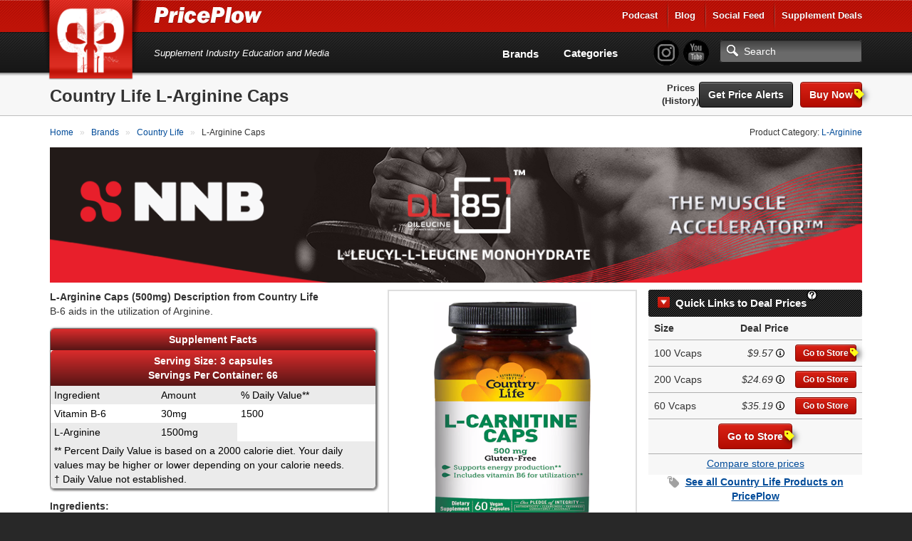

--- FILE ---
content_type: text/html; charset=utf-8
request_url: https://www.priceplow.com/country-life/l-arginine-caps
body_size: 18516
content:

<!DOCTYPE html>
<html lang="en">

<head>
    <script>(function(w,d,s,l,i){w[l]=w[l]||[];w[l].push({'gtm.start':
    new Date().getTime(),event:'gtm.js'});var f=d.getElementsByTagName(s)[0],
    j=d.createElement(s),dl=l!='dataLayer'?'&l='+l:'';j.async=true;j.src=
    'https://www.googletagmanager.com/gtm.js?id='+i+dl;f.parentNode.insertBefore(j,f);
    })(window,document,'script','dataLayer','GTM-5P5DHQ');</script>
    <meta charset="utf-8"/>
    <title>Country Life L-Arginine Caps | News &amp; Prices at PricePlow</title>
    <meta name="description" content="Compare and save on Country Life L-Arginine Caps using PricePlow - We check deals at dozens of stores so that you don&#39;t have to!">
    <meta name="viewport" content="width=device-width, initial-scale=1.0"/>
    <!--[if IE]>
    <meta http-equiv="X-UA-Compatible" content="IE=edge" />
    <![endif]-->

      <link rel="stylesheet" href="https://www.priceplow.com/static/gen/css/base.814f731f.css">

    <link rel="apple-touch-icon" href="/static/images/tileicon.png">
    <link rel="icon" href="/static/images/favicon.png">


    <link rel="canonical" href="https://www.priceplow.com/country-life/l-arginine-caps">

    <meta name="robots" content="index, follow">

    <!--[if IE]><link rel="shortcut icon" href="static/images/favicon.ico"><![endif]-->
    <!-- or, set /favicon.ico for IE10 win -->
    <meta name="msapplication-TileColor" content="#FFF">
    <meta name="msapplication-TileImage" content="/static/images/tileicon.png">

    <!-- for Facebook -->
    <meta property="fb:admins" content="100001030166326" />
    <meta property="fb:app_id" content="260396927397263" />
    <meta property="og:title" content="Country Life L-Arginine Caps | News &amp; Prices at PricePlow" />
    <meta property="og:type" content="product.item" />
    <meta property="og:image" content="https://www.priceplow.com/static/images/products/country-life-l-arginine-caps.png" />
    <meta property="og:url" content="https://www.priceplow.com/country-life/l-arginine-caps" />
    <meta property="og:description" content="Compare and save on Country Life L-Arginine Caps using PricePlow - We check deals at dozens of stores so that you don&#39;t have to!" />

  <meta property="product:brand" content="Country Life"/>
  <meta property="product:retailer_item_id" content="21810"/>
  <meta property="product:availability" content="in stock"/>
  <meta property="product:condition" content="new"/>
    <meta property="product:price:amount" content="9.57"/>
    <meta property="product:price:currency" content="USD" />

    <!-- for Twitter -->
    <meta name="twitter:card" content="summary" />
    <meta name="twitter:title" content="Country Life L-Arginine Caps | News &amp; Prices at PricePlow" />
    <meta name="twitter:description" content="Compare and save on Country Life L-Arginine Caps using PricePlow - We check deals at dozens of stores so that you don&#39;t have to!" />
    <meta name="twitter:image" content="https://www.priceplow.com/static/images/products/country-life-l-arginine-caps.png" />

    <!-- Chrome, Firefox OS and Opera -->
    <meta name="theme-color" content="#bf1316">

      <link
        rel="preload"
        href="https://www.priceplow.com/static/images/products/country-life-l-arginine-caps-large.png"
        as="image"
        />

      <link rel="stylesheet" href="https://www.priceplow.com/static/gen/css/price-history.84411f6c.css">
</head>

<body class="">
<noscript><iframe src="https://www.googletagmanager.com/ns.html?id=GTM-5P5DHQ"
height="0" width="0" style="display:none;visibility:hidden"></iframe></noscript>
<svg aria-hidden="true" style="position: absolute; width: 0; height: 0; overflow: hidden;" version="1.1" xmlns="http://www.w3.org/2000/svg" xmlns:xlink="http://www.w3.org/1999/xlink">
<defs>
<symbol id="icon-price-tag" viewBox="0 0 32 32">
<path d="M0 1.5v12c0 0.825 0.477 1.977 1.061 2.561l14.879 14.879c0.583 0.583 1.538 0.583 2.121 0l12.879-12.879c0.583-0.583 0.583-1.538 0-2.121l-14.879-14.879c-0.583-0.583-1.736-1.061-2.561-1.061h-12c-0.825 0-1.5 0.675-1.5 1.5zM12 9c0 1.657-1.343 3-3 3s-3-1.343-3-3 1.343-3 3-3 3 1.343 3 3z"></path>
</symbol>
<symbol id="icon-zoom-in" viewBox="0 0 32 32">
<path d="M31.008 27.231l-7.58-6.447c-0.784-0.705-1.622-1.029-2.299-0.998 1.789-2.096 2.87-4.815 2.87-7.787 0-6.627-5.373-12-12-12s-12 5.373-12 12 5.373 12 12 12c2.972 0 5.691-1.081 7.787-2.87-0.031 0.677 0.293 1.515 0.998 2.299l6.447 7.58c1.104 1.226 2.907 1.33 4.007 0.23s0.997-2.903-0.23-4.007zM12 20c-4.418 0-8-3.582-8-8s3.582-8 8-8 8 3.582 8 8-3.582 8-8 8zM14 6h-4v4h-4v4h4v4h4v-4h4v-4h-4z"></path>
</symbol>
<symbol id="icon-fire" viewBox="0 0 32 32">
<path d="M10.031 32c-2.133-4.438-0.997-6.981 0.642-9.376 1.795-2.624 2.258-5.221 2.258-5.221s1.411 1.834 0.847 4.703c2.493-2.775 2.963-7.196 2.587-8.889 5.635 3.938 8.043 12.464 4.798 18.783 17.262-9.767 4.294-24.38 2.036-26.027 0.753 1.646 0.895 4.433-0.625 5.785-2.573-9.759-8.937-11.759-8.937-11.759 0.753 5.033-2.728 10.536-6.084 14.648-0.118-2.007-0.243-3.392-1.298-5.312-0.237 3.646-3.023 6.617-3.777 10.27-1.022 4.946 0.765 8.568 7.555 12.394z"></path>
</symbol>
<symbol id="icon-circle-right" viewBox="0 0 32 32">
<path d="M16 0c-8.837 0-16 7.163-16 16s7.163 16 16 16 16-7.163 16-16-7.163-16-16-16zM16 29c-7.18 0-13-5.82-13-13s5.82-13 13-13 13 5.82 13 13-5.82 13-13 13z"></path>
<path d="M11.086 22.086l2.829 2.829 8.914-8.914-8.914-8.914-2.828 2.828 6.086 6.086z"></path>
</symbol>
<symbol id="icon-circle-left" viewBox="0 0 32 32">
<path d="M16 32c8.837 0 16-7.163 16-16s-7.163-16-16-16-16 7.163-16 16 7.163 16 16 16zM16 3c7.18 0 13 5.82 13 13s-5.82 13-13 13-13-5.82-13-13 5.82-13 13-13z"></path>
<path d="M20.914 9.914l-2.829-2.829-8.914 8.914 8.914 8.914 2.828-2.828-6.086-6.086z"></path>
</symbol>
<symbol id="icon-info" viewBox="0 0 32 32">
<path d="M14 9.5c0-0.825 0.675-1.5 1.5-1.5h1c0.825 0 1.5 0.675 1.5 1.5v1c0 0.825-0.675 1.5-1.5 1.5h-1c-0.825 0-1.5-0.675-1.5-1.5v-1z"></path>
<path d="M20 24h-8v-2h2v-6h-2v-2h6v8h2z"></path>
<path d="M16 0c-8.837 0-16 7.163-16 16s7.163 16 16 16 16-7.163 16-16-7.163-16-16-16zM16 29c-7.18 0-13-5.82-13-13s5.82-13 13-13 13 5.82 13 13-5.82 13-13 13z"></path>
</symbol>
<symbol id="icon-link" viewBox="0 0 32 32">
<path d="M13.757 19.868c-0.416 0-0.832-0.159-1.149-0.476-2.973-2.973-2.973-7.81 0-10.783l6-6c1.44-1.44 3.355-2.233 5.392-2.233s3.951 0.793 5.392 2.233c2.973 2.973 2.973 7.81 0 10.783l-2.743 2.743c-0.635 0.635-1.663 0.635-2.298 0s-0.635-1.663 0-2.298l2.743-2.743c1.706-1.706 1.706-4.481 0-6.187-0.826-0.826-1.925-1.281-3.094-1.281s-2.267 0.455-3.094 1.281l-6 6c-1.706 1.706-1.706 4.481 0 6.187 0.635 0.635 0.635 1.663 0 2.298-0.317 0.317-0.733 0.476-1.149 0.476z"></path>
<path d="M8 31.625c-2.037 0-3.952-0.793-5.392-2.233-2.973-2.973-2.973-7.81 0-10.783l2.743-2.743c0.635-0.635 1.664-0.635 2.298 0s0.635 1.663 0 2.298l-2.743 2.743c-1.706 1.706-1.706 4.481 0 6.187 0.826 0.826 1.925 1.281 3.094 1.281s2.267-0.455 3.094-1.281l6-6c1.706-1.706 1.706-4.481 0-6.187-0.635-0.635-0.635-1.663 0-2.298s1.663-0.635 2.298 0c2.973 2.973 2.973 7.81 0 10.783l-6 6c-1.44 1.44-3.355 2.233-5.392 2.233z"></path>
</symbol>
<symbol id="icon-play3" viewBox="0 0 32 32">
<path d="M6 4l20 12-20 12z"></path>
</symbol>
</defs>
</svg>
<div id="main_alert_container"></div>
<div id="js-responsive-element"></div>

<div id="header">
    <div id="menu-wrap">
        <div class="container">
            <div class="row">
                <div class="col-xs-6">
                    <a href="/" id="logo" title="PricePlow Home: We do the Work, You do the Workouts.™"></a>

                    <div id="site-name-wrap" title="PricePlow Home: We do the Work, You do the Workouts.™">
                        <a href="/" id="header-link" title="PricePlow Home: We do the Work, You do the Workouts.™">
                            <span id="snw-in">
                                <span id="site-name"></span>
                            </span>
                        </a>
                    </div>
                </div>
                  <div class="col-xs-6 visible-xs visible-sm" id="header-mobile-features">
                      <form method="get" action="#" id="search-form-md" class="form-inline">
                          <input type="text" class="form-control search-input" aria-label="Search"/>
                          <a href="javascript:;" aria-label="Search" class="btn btn-search-toggle" data-toggle="collapse"
                             data-target="#sm-search-bar" data-overlay="#search-overlay"></a>
                          <a href="javascript:;" aria-label="Navigation Menu" class="btn btn-menu-toggle" data-toggle="collapse"
                             data-target="#main-menu"></a>
                      </form>
                  </div>
                <div class="pull-right hidden-xs hidden-sm">
                    <ul class="login-area-top list-unstyled">
                        <li><a href="https://blog.priceplow.com/podcast" title="Listen to the PricePlow Podcast!" target="_blank" rel="noopener">Podcast</a></li>
                        <li class="deals-menu relative-menu"><a href="https://blog.priceplow.com" title="The PricePlow Blog: Supplement News, Reviews, and Top 10 Lists" target="_blank" rel="noopener">Blog</a>
                            <ul class="bogo-menu">
                                      <li><a href="https://blog.priceplow.com/guides" title="Supplement Guides and Ingredient Research on PricePlow" target="_blank" rel="noopener">Supplement Guides</a></li>
                            </ul>
                        </li>
                        <li><a href="/social" title="PricePlow's Latest Social and Media Activity">Social Feed</a></li>
                        <li class="deals-menu relative-menu"><a href="/deals" title="Our current hot supplement deals, hand-picked by Team PricePlow!">Supplement Deals</a>
                          <ul class="bogo-menu">
                            <li><a href="/deals" title="Supplement Deals on PricePlow - Hand Selected for Hugeness!">Main Deals Page</a></li>
                            <li>- <a href="/deals/bogo" title="Buy One Get One Free Deals at PricePlow!">Buy 1 Get 1 Free</a></li>
                          </ul>
                        </li>
                    </ul>
                </div>
                <!-- .pull-right -->
            </div>
            <!-- .row -->
            <div class="row visible-sm">
                <div class="col-sm-12">
                    <div class="motto-1">
                        Supplement Industry Education and Media
                    </div>
                </div>
            </div>
            <!-- .row -->
        </div>
        <!-- .container -->
    </div>
    <!-- #menu-wrap -->
    <div id="main-menu" class="collapse">
        <div class="container">
            <div class="row" style="margin-right: 0">
                <div class="col-xs-12">
                    <div id="motto-2" class="visible-md visible-lg">
                        Supplement Industry Education and Media
                    </div>
                    <div id="header-right">
                          <div id="pp-header-social">
                              <form method="get" action="/search" id="search-form-lg">
                                <ul class="list-unstyled social-icons" style="display: inline-block;">
                                    <li><a href="https://www.instagram.com/PricePlow" title="Follow @PricePlow on Instagram!" target="_blank" rel="noopener" class="social-instagram"></a></li>
                                    <li><a href="https://www.youtube.com/PricePlow" title="Subscribe to our YouTube Channel!" class="social-youtube" target="_blank" rel="noopener"></a></li>
                                </ul>
                                  <input type="text" name="q" class="form-control search-input visible-md visible-lg" aria-label="Search" placeholder="Search"/>
                                  <input type="submit" style="position: absolute; left: -9999px"/>
                              </form>
                              <ul class="hidden-md hidden-lg mobile-blog-links">
                                <li><a href="https://blog.priceplow.com" title="The PricePlow Blog: Supplement News, Reviews, and Interviews" target="_blank" rel="noopener">Blog</a>
                                  <ul>
                                        <li><a href="https://blog.priceplow.com/guides" title="Supplement Guides and Ingredient Research on PricePlow" target="_blank" rel="noopener">Supplement Guides</a></li>
                                  </ul>
                                </li>
                                <li class="hidden-sm hidden-xs"><a href="https://blog.priceplow.com/podcast" title="Listen to the PricePlow Podcast!" target="_blank" rel="noopener">Podcast</a></li>
                              </ul>
                          </div>

                        <div id="header-nav-wrap">
                            <div id="header-nav">
                                <ul class="list-unstyled">
                                    <li class="hidden-md hidden-lg"><a href="https://blog.priceplow.com/podcast" title="Subscribe to the PricePlow Podcast!">PricePlow Podcast</a></li>
                                    <li class="hidden-md hidden-lg"><a href="/social" title="PricePlow's Latest Social and Media Activity">Social Media Feed</a></li>
                                    <li><a href="/brands" title="See all Brands on PricePlow - Over 1200 of them!">Brands</a></li>
                                    <li><a href="/categories" title="See all Categories on PricePlow! We're *crazy* about organization!">Categories</a></li>
                                    <li class="hidden-md hidden-lg"><a href="/deals" title="See the current hot deals on PricePlow">Deals</a>
                                      <ul>
                                        <li><a href="/deals/bogo" title="Buy One Get One Free Deals!">BOGO Offers</a></li>
                                      </ul>
                                    </li>
                                </ul>
                            </div>
                            <!-- #header-nav -->
                        </div>
                        <!-- #header-nav-wrap -->
                    </div>
                    <!-- #header-right -->
                </div>
                <!-- .col-xs-12 -->
            </div>
            <!-- .row -->
        </div>
        <!-- .container -->
    </div>
    <!-- #main-menu -->
</div>
<!-- #header -->

  <!-- Mobile version search + overlay for it -->
  <div class="mobile-overlay fade out" id="search-overlay" data-toggle="collapse" data-target="#sm-search-bar"></div>
  <div id="sm-search-bar" class="collapse">
      <div id="sm-search-bar-in">
          <form method="get" action="https://www.priceplow.com/search">
              <div class="container">
                  <div class="row">
                      <div class="col-xs-12">
                          <div id="sm-search-bar-input-wrap"><input type="text" name="q" class="form-control search-input" aria-label="Search" placeholder="Search..."/></div>
                      </div>
                      <!-- <div id="sm-search-bar-submit-wrap">
                          <button type="submit" class="btn btn-danger">Search</button>
                      </div> -->
                      <input type="submit" style="position: absolute; left: -9999px"/>
                  </div>
                  <!-- .row -->
              </div>
              <!-- .container -->
          </form>
      </div>
      <!-- #sm-search-bar-in -->
  </div>
  <!-- #sm-search-bar -->

  <div itemscope itemtype="http://schema.org/Product" id="https://www.priceplow.com/country-life/l-arginine-caps">
    <meta itemprop="sku" content="product-21810">
    <div id="category-caption" class="product-caption">
        <div class="container" data-mpid="21810">
            <div class="row">
                <div class="col-xs-12" id="cat-cap-top">
                    <div id="cat-cap-top-in" class="clearfix">
                        <meta itemprop="brand" content="Country Life">
                        <h1><span itemprop="name">Country Life L-Arginine Caps</span></h1>
                        <div class="cat-cap-product-header" id="cat-cap-bottom">
                            <ul class="list-inline">
                                    <li class="price-menu-links">
                                      <a href="#price-comparison">Prices</a>
                                        <a href="#price-history" title="See the price history changes over time!">(History)</a></li>
                                <li>
                                        <button id="" data-path="/country-life/l-arginine-caps" data-id="21810" data-name="Country Life L-Arginine Caps" title="Click here to sign up for free price drop notifications!" class="btn monitor_product btn-black" style="">Get Price Alerts</button>



                                        

  <a href="https://www.priceplow.com/out/7600051" class="btn btn-danger btn-product pull-right" title="A coupon is available! Click to see it and go to our deal for Country Life L-Arginine Caps!" target="_blank" rel="noopener nofollow"
     data-coupon-url="https://www.priceplow.com/coupons/iherb?c=4807&amp;spid=7600051"
     data-title="A coupon is available! Click to see it and go to our deal for Country Life L-Arginine Caps!"
     data-id="7600051"
     data-url="https://www.priceplow.com/out/7600051"
     data-mid="45979"
     data-size="100.0000"
     data-sizeunit="Vcaps"
     data-flavor="500mg"
     data-price="9.57"
     data-unit-price="0.0957"
>Buy Now


      <span class="stacked-icons" data-num-visible="1">
        <svg role="img" class="icon icon-price-tag " aria-label="A coupon is available! Click to see the coupon code." alt="A coupon is available! Click to see the coupon code.">
    <title>A coupon is available! Click to see the coupon code.</title>
    <use xlink:href="#icon-price-tag"></use>
  </svg>
        <svg role="img" class="icon icon-fire hidden" aria-label="Buy 1 Get 1 FREE" alt="Buy 1 Get 1 FREE">
    <title>This is a Buy 1 Get 1 FREE offer!</title>
    <use xlink:href="#icon-fire"></use>
  </svg>
      </span>
</a>
                                </li>
                            </ul>
                        </div>
                        <!-- #cat-cap-bottom -->
                    </div>
                    <!-- #cat-cap-top-in -->
                </div>
                <!-- .col-xs-12 -->
            </div>
            <!-- .row -->
        </div>
        <!-- .container -->
    </div> <!-- #category-caption -->
    <div class="subpage-wrap product-subpage">
            <div class="container" id="product-top-container">
                <div class="row">
                    <div class="col-xs-12">
                        <div class="breadcrumbs clearfix">
                            <div class="pull-left">
                              <ol itemscope itemtype="https://schema.org/BreadcrumbList" class="breadcrumb-list">
    <li itemprop="itemListElement" itemscope itemtype="https://schema.org/ListItem">
            <a itemprop="item" href="https://www.priceplow.com/" title="">
        <span itemprop="name">Home</span>
    </a>


      <meta itemprop="position" content="1" />
    </li>
    <li itemprop="itemListElement" itemscope itemtype="https://schema.org/ListItem">
            <a itemprop="item" href="https://www.priceplow.com/brands" title="">
        <span itemprop="name">Brands</span>
    </a>


      <meta itemprop="position" content="2" />
    </li>
    <li itemprop="itemListElement" itemscope itemtype="https://schema.org/ListItem">
          <a itemprop="item" href="https://www.priceplow.com/country-life" title="">
        <span itemprop="name">Country Life</span>
    </a>

      <meta itemprop="position" content="3" />
    </li>
    <li itemprop="itemListElement" itemscope itemtype="https://schema.org/ListItem">
              <span itemprop="name">L-Arginine Caps</span>

      <meta itemprop="position" content="4" />
    </li>
</ol>

                            </div>
                            <div class="pull-right hidden-xs">
                                Product Category: <a href="/l-arginine"  title="Read more about L-Arginine and compare products with PricePlow!">L-Arginine</a>
                            </div>
                        </div>
                        <!-- .breadcrumbs -->

                          <div class="responsive-frame">
    <iframe src="/blazon?bid=89&amp;cid=20" frameborder="0" title="Sponsored Content">
    </iframe>
  </div>


                        
                    </div>
                </div>

                <div class="row content-row">
                  <div class="col-xs-12 text-content">
                      <div id="product-flex-container">
                        <div id="featured-product-container" class="visible-xs hidden-sm hidden-md hidden-lg">
                                <div  class=" featured-product product-ad">
      <div class="product-ad-in">
        <div class="pad-picture">
          <meta itemprop="image" content="https://www.priceplow.com/static/images/products/country-life-l-arginine-caps-large.png">
          

  <img src="https://www.priceplow.com/static/images/products/country-life-l-arginine-caps-large.png" width="220" height="440" alt=""  />

            <div class="image-overlay">
      <div class="island">
        <div class="title">Country Life L-Arginine Caps</div>
        <a href="https://www.priceplow.com/static/images/products/country-life-l-arginine-caps.png" class="magnify" data-image-url="https://www.priceplow.com/static/images/products/country-life-l-arginine-caps.png" data-caption="Country Life L-Arginine Caps" data-product-url="https://www.priceplow.com/country-life/l-arginine-caps" data-product-name="Country Life L-Arginine Caps" data-product-id="21810" data-outgoing-url="https://www.priceplow.com/out/7600051" data-show-product-link="0" title="Country Life L-Arginine Caps"><svg role="img" class="icon icon-zoom-in" aria-label="Zoom In" alt="Zoom In">
    <title>Zoom In</title>
    <use xlink:href="#icon-zoom-in"></use>
  </svg></a>
          

  <a href="https://www.priceplow.com/out/7600051" class="btn btn-danger btn-sm outgoing-link" title="See our deal on Country Life L-Arginine Caps" target="_blank" rel="noopener nofollow"
     data-coupon-url="https://www.priceplow.com/coupons/iherb?c=4807&amp;spid=7600051"
     data-title="See our deal on Country Life L-Arginine Caps"
     data-id="7600051"
     data-url="https://www.priceplow.com/out/7600051"
     data-mid="45979"
     data-size="100.0000"
     data-sizeunit="Vcaps"
     data-flavor="500mg"
     data-price="9.57"
     data-unit-price="0.0957"
>Go to Store


      <span class="stacked-icons" data-num-visible="1">
        <svg role="img" class="icon icon-price-tag " aria-label="A coupon is available! Click to see the coupon code." alt="A coupon is available! Click to see the coupon code.">
    <title>A coupon is available! Click to see the coupon code.</title>
    <use xlink:href="#icon-price-tag"></use>
  </svg>
        <svg role="img" class="icon icon-fire hidden" aria-label="Buy 1 Get 1 FREE" alt="Buy 1 Get 1 FREE">
    <title>This is a Buy 1 Get 1 FREE offer!</title>
    <use xlink:href="#icon-fire"></use>
  </svg>
      </span>
</a>
      </div>
  </div>

        </div>
        <div class="pad-links">
          <div class="text-center">
              <p style="margin: 0 0 4px 0">Country Life L-Arginine Caps</p>
                    <button id="" data-path="/country-life/l-arginine-caps" data-id="21810" data-name="Country Life L-Arginine Caps" title="Click here to sign up for Price Drop Email Notifications" class="btn monitor_product btn-condensed btn btn-danger" style="">Get Price Alerts</button>


                

  <a href="https://www.priceplow.com/out/7600051" class="btn-condensed btn btn-danger" title="This goes to PricePlow&#39;s highest-value deal shown" target="_blank" rel="noopener nofollow"
     data-coupon-url="https://www.priceplow.com/coupons/iherb?c=4807&amp;spid=7600051"
     data-title="This goes to PricePlow&#39;s highest-value deal shown"
     data-id="7600051"
     data-url="https://www.priceplow.com/out/7600051"
     data-mid="45979"
     data-size="100.0000"
     data-sizeunit="Vcaps"
     data-flavor="500mg"
     data-price="9.57"
     data-unit-price="0.0957"
>Go to Store


      <span class="stacked-icons" data-num-visible="1">
        <svg role="img" class="icon icon-price-tag " aria-label="A coupon is available! Click to see the coupon code." alt="A coupon is available! Click to see the coupon code.">
    <title>A coupon is available! Click to see the coupon code.</title>
    <use xlink:href="#icon-price-tag"></use>
  </svg>
        <svg role="img" class="icon icon-fire hidden" aria-label="Buy 1 Get 1 FREE" alt="Buy 1 Get 1 FREE">
    <title>This is a Buy 1 Get 1 FREE offer!</title>
    <use xlink:href="#icon-fire"></use>
  </svg>
      </span>
</a>
          </div>
        </div>
      </div>
      <!-- .product-ad-in -->
      <div class="product-ad-share">
        <div class="product-share-button" title="Click here to Share this page with friends!" data-toggle="modal" href="https://www.priceplow.com/user/share/product/21810" data-target="#modal_share_box"></div>
      </div>
    </div>
    <!-- .product-ad -->

                        </div>


                          <div id="quick-links-container">
                            <div class="product-sidebar">
                                <div class="price-comparison-wrap" id="price-comparison-best-prices" data-product-name="Country Life L-Arginine Caps">
                                  <!--<div id="price-comparison-x" class="section-anchor"></div> //What's this for? -->
                                    <div class="price-comparison-in">
                                          <div class="toc-header" data-toggle="collapse" data-target=".price-comparison-content"><span title="We Plowed 'em Fresh">Quick Links to Deal Prices</span><i class="help"><i class="explainer">How does this work and how do stores get listed? See our <a href="#disclosure" title="Read how stores get listed on PricePlow">disclosure</a> below to learn more.</i></i></div>

                                              <div class="price-comparison-content collapse in">
                                                  

                                                  <div class="pcw-sidebar-row clearfix pcw-sidebar-header">
                                                    <div class="col-xs-4 col-heading">
                                                      <div class="pcw-sidebar-col-in"><strong>Size</strong></div>
                                                    </div>
                                                    <div class="col-xs-4 col-heading text-right">
                                                      <div class="pcw-sidebar-col-in"><strong>Deal Price</strong></div>
                                                    </div>
                                                  </div> <!-- .pcw-sidebar-row -->

                                                    <div class="pcw-sidebar-row pc-sidebar-row-content size-container clearfix" itemprop="offers" itemscope itemtype="http://schema.org/AggregateOffer" data-size="100 Vcaps">
                                                      <div class="col-xs-4 col-size">
                                                        <div class="pcw-sidebar-col-in clearfix">
                                                          <div class="pcw-sidebar-col-1-ttl">100 Vcaps <div class="pcw-sidebar-bogo hidden"></div>
                                                          </div>
                                                        </div>
                                                      </div>
                                                      <div class="col-xs-4 col-price">
                                                        <meta itemprop="name" content="Country Life L-Arginine Caps - 100 Vcaps">
                                                        <meta itemprop="offerCount" content="1">
                                                        <div class="pcw-sidebar-col-in">
                                                          <span role="tooltip" class="offer-tooltip" data-content="&lt;table class=&#34;offer-summary&#34;&gt;
    &lt;tbody&gt;
      &lt;tr class=&#34;variation&#34;&gt;
          &lt;td&gt;Variation&lt;/td&gt;
          &lt;td&gt;100 Vcaps
&lt;br&gt;500mg          &lt;/td&gt;
      &lt;/tr&gt;
        &lt;tr class=&#34;store&#34;&gt;
          &lt;td&gt;Store&lt;/td&gt;
          &lt;td&gt;iHerb.com&lt;/td&gt;
        &lt;/tr&gt;

        &lt;tr class=&#34;base-price&#34;&gt;
          &lt;td&gt;Base price&lt;/td&gt;
          &lt;td&gt;
              $10.07

          &lt;/td&gt;
        &lt;/tr&gt;
        &lt;tr class=&#34;discounts&#34;&gt;
          &lt;td&gt;Discounts&lt;/td&gt;
          &lt;td&gt;
            (-$0.50)
            &lt;ul&gt;
&lt;li&gt;&lt;span class=&#34;discount-label&#34;&gt;5% OFF&lt;/span&gt; with code &lt;code title=&#34;Save 5% off Everything at iHerb.com&#34;&gt;MIK0275&lt;/code&gt;&lt;/li&gt;&lt;/ul&gt;
          &lt;/td&gt;
        &lt;/tr&gt;&lt;tr class=&#34;final-price&#34;&gt;
        &lt;td&gt;&lt;strong&gt;Final price&lt;/strong&gt;&lt;/td&gt;
        &lt;td&gt;&lt;strong&gt;$9.57&lt;/strong&gt;&lt;/td&gt;
      &lt;/tr&gt;
      &lt;tr class=&#34;last-checked&#34;&gt;
        &lt;td&gt;&lt;em&gt;Last checked&lt;/em&gt;&lt;/td&gt;
        &lt;td&gt;&lt;em&gt;2/1/2026 01:10 CST&lt;/em&gt;&lt;/td&gt;
      &lt;/tr&gt;
    &lt;/tbody&gt;
  &lt;/table&gt;">
                                                            <span class="price-display"><span class="price-value">$9.57</span></span> <svg role="img" class="icon icon-info" aria-label="" alt="">
    <title></title>
    <use xlink:href="#icon-info"></use>
  </svg>
                                                          </span>
                                                        </div>

                                                        <meta itemprop="lowPrice" content="9.57">
                                                        <meta itemprop="highPrice" content="9.57">
                                                        <meta itemprop="priceCurrency" content="USD">
                                                        <link itemprop="availability" href="http://schema.org/InStock">
                                                      </div>
                                                      <div class="col-xs-4 col-go-to-store">
                                                            

  <a href="https://www.priceplow.com/out/7600051" class="btn btn-danger btn-sm" title="Go to PricePlow&#39;s Deal for 100 Vcaps" target="_blank" rel="noopener nofollow"
     data-coupon-url="https://www.priceplow.com/coupons/iherb?c=4807&amp;spid=7600051"
     data-title="Go to PricePlow&#39;s Deal for 100 Vcaps"
     data-id="7600051"
     data-url="https://www.priceplow.com/out/7600051"
     data-mid="45979"
     data-size="100.0000"
     data-sizeunit="Vcaps"
     data-flavor="500mg"
     data-price="9.57"
     data-unit-price="0.0957"
>Go to Store


      <span class="stacked-icons" data-num-visible="1">
        <svg role="img" class="icon icon-price-tag " aria-label="A coupon is available! Click to see the coupon code." alt="A coupon is available! Click to see the coupon code.">
    <title>A coupon is available! Click to see the coupon code.</title>
    <use xlink:href="#icon-price-tag"></use>
  </svg>
        <svg role="img" class="icon icon-fire hidden" aria-label="Buy 1 Get 1 FREE" alt="Buy 1 Get 1 FREE">
    <title>This is a Buy 1 Get 1 FREE offer!</title>
    <use xlink:href="#icon-fire"></use>
  </svg>
      </span>
</a>
                                                      </div>
                                                    </div> <!-- .pcw-caption-2 -->
                                                    <div class="pcw-sidebar-row pc-sidebar-row-content size-container clearfix" itemprop="offers" itemscope itemtype="http://schema.org/AggregateOffer" data-size="200 Vcaps">
                                                      <div class="col-xs-4 col-size">
                                                        <div class="pcw-sidebar-col-in clearfix">
                                                          <div class="pcw-sidebar-col-1-ttl">200 Vcaps <div class="pcw-sidebar-bogo hidden"></div>
                                                          </div>
                                                        </div>
                                                      </div>
                                                      <div class="col-xs-4 col-price">
                                                        <meta itemprop="name" content="Country Life L-Arginine Caps - 200 Vcaps">
                                                        <meta itemprop="offerCount" content="1">
                                                        <div class="pcw-sidebar-col-in">
                                                          <span role="tooltip" class="offer-tooltip" data-content="&lt;table class=&#34;offer-summary&#34;&gt;
    &lt;tbody&gt;
      &lt;tr class=&#34;variation&#34;&gt;
          &lt;td&gt;Variation&lt;/td&gt;
          &lt;td&gt;200 Vcaps
&lt;br&gt;500mg          &lt;/td&gt;
      &lt;/tr&gt;
        &lt;tr class=&#34;store&#34;&gt;
          &lt;td&gt;Store&lt;/td&gt;
          &lt;td&gt;VitaCost.com&lt;/td&gt;
        &lt;/tr&gt;

&lt;tr class=&#34;final-price&#34;&gt;
        &lt;td&gt;&lt;strong&gt;Price&lt;/strong&gt;&lt;/td&gt;
        &lt;td&gt;&lt;strong&gt;$24.69&lt;/strong&gt;&lt;/td&gt;
      &lt;/tr&gt;
      &lt;tr class=&#34;last-checked&#34;&gt;
        &lt;td&gt;&lt;em&gt;Last checked&lt;/em&gt;&lt;/td&gt;
        &lt;td&gt;&lt;em&gt;2/1/2026 03:47 CST&lt;/em&gt;&lt;/td&gt;
      &lt;/tr&gt;
    &lt;/tbody&gt;
  &lt;/table&gt;">
                                                            <span class="price-display"><span class="price-value">$24.69</span></span> <svg role="img" class="icon icon-info" aria-label="" alt="">
    <title></title>
    <use xlink:href="#icon-info"></use>
  </svg>
                                                          </span>
                                                        </div>

                                                        <meta itemprop="lowPrice" content="24.69">
                                                        <meta itemprop="highPrice" content="24.69">
                                                        <meta itemprop="priceCurrency" content="USD">
                                                        <link itemprop="availability" href="http://schema.org/InStock">
                                                      </div>
                                                      <div class="col-xs-4 col-go-to-store">
                                                            

  <a href="https://www.priceplow.com/out/1808130" class="btn btn-danger btn-sm" title="Go to PricePlow&#39;s Deal for 200 Vcaps" target="_blank" rel="noopener nofollow"
     data-coupon-url=""
     data-title="Go to PricePlow&#39;s Deal for 200 Vcaps"
     data-id="1808130"
     data-url="https://www.priceplow.com/out/1808130"
     data-mid="45978"
     data-size="200.0000"
     data-sizeunit="Vcaps"
     data-flavor="500mg"
     data-price="24.69"
     data-unit-price="0.1234"
>Go to Store


      <span class="stacked-icons" data-num-visible="0">
        <svg role="img" class="icon icon-price-tag hidden" aria-label="A coupon is available! Click to see the coupon code." alt="A coupon is available! Click to see the coupon code.">
    <title>A coupon is available! Click to see the coupon code.</title>
    <use xlink:href="#icon-price-tag"></use>
  </svg>
        <svg role="img" class="icon icon-fire hidden" aria-label="Buy 1 Get 1 FREE" alt="Buy 1 Get 1 FREE">
    <title>This is a Buy 1 Get 1 FREE offer!</title>
    <use xlink:href="#icon-fire"></use>
  </svg>
      </span>
</a>
                                                      </div>
                                                    </div> <!-- .pcw-caption-2 -->
                                                    <div class="pcw-sidebar-row pc-sidebar-row-content size-container clearfix" itemprop="offers" itemscope itemtype="http://schema.org/AggregateOffer" data-size="60 Vcaps">
                                                      <div class="col-xs-4 col-size">
                                                        <div class="pcw-sidebar-col-in clearfix">
                                                          <div class="pcw-sidebar-col-1-ttl">60 Vcaps <div class="pcw-sidebar-bogo hidden"></div>
                                                          </div>
                                                        </div>
                                                      </div>
                                                      <div class="col-xs-4 col-price">
                                                        <meta itemprop="name" content="Country Life L-Arginine Caps - 60 Vcaps">
                                                        <meta itemprop="offerCount" content="1">
                                                        <div class="pcw-sidebar-col-in">
                                                          <span role="tooltip" class="offer-tooltip" data-content="&lt;table class=&#34;offer-summary&#34;&gt;
    &lt;tbody&gt;
      &lt;tr class=&#34;variation&#34;&gt;
          &lt;td&gt;Variation&lt;/td&gt;
          &lt;td&gt;60 Vcaps
&lt;br&gt;500mg          &lt;/td&gt;
      &lt;/tr&gt;
        &lt;tr class=&#34;store&#34;&gt;
          &lt;td&gt;Store&lt;/td&gt;
          &lt;td&gt;VitaCost.com&lt;/td&gt;
        &lt;/tr&gt;

&lt;tr class=&#34;final-price&#34;&gt;
        &lt;td&gt;&lt;strong&gt;Price&lt;/strong&gt;&lt;/td&gt;
        &lt;td&gt;&lt;strong&gt;$35.19&lt;/strong&gt;&lt;/td&gt;
      &lt;/tr&gt;
      &lt;tr class=&#34;last-checked&#34;&gt;
        &lt;td&gt;&lt;em&gt;Last checked&lt;/em&gt;&lt;/td&gt;
        &lt;td&gt;&lt;em&gt;2/1/2026 03:33 CST&lt;/em&gt;&lt;/td&gt;
      &lt;/tr&gt;
    &lt;/tbody&gt;
  &lt;/table&gt;">
                                                            <span class="price-display"><span class="price-value">$35.19</span></span> <svg role="img" class="icon icon-info" aria-label="" alt="">
    <title></title>
    <use xlink:href="#icon-info"></use>
  </svg>
                                                          </span>
                                                        </div>

                                                        <meta itemprop="lowPrice" content="35.19">
                                                        <meta itemprop="highPrice" content="35.19">
                                                        <meta itemprop="priceCurrency" content="USD">
                                                        <link itemprop="availability" href="http://schema.org/InStock">
                                                      </div>
                                                      <div class="col-xs-4 col-go-to-store">
                                                            

  <a href="https://www.priceplow.com/out/1279993" class="btn btn-danger btn-sm" title="Go to PricePlow&#39;s Deal for 60 Vcaps" target="_blank" rel="noopener nofollow"
     data-coupon-url=""
     data-title="Go to PricePlow&#39;s Deal for 60 Vcaps"
     data-id="1279993"
     data-url="https://www.priceplow.com/out/1279993"
     data-mid="48636"
     data-size="60.0000"
     data-sizeunit="Vcaps"
     data-flavor="500mg"
     data-price="35.19"
     data-unit-price="0.5865"
>Go to Store


      <span class="stacked-icons" data-num-visible="0">
        <svg role="img" class="icon icon-price-tag hidden" aria-label="A coupon is available! Click to see the coupon code." alt="A coupon is available! Click to see the coupon code.">
    <title>A coupon is available! Click to see the coupon code.</title>
    <use xlink:href="#icon-price-tag"></use>
  </svg>
        <svg role="img" class="icon icon-fire hidden" aria-label="Buy 1 Get 1 FREE" alt="Buy 1 Get 1 FREE">
    <title>This is a Buy 1 Get 1 FREE offer!</title>
    <use xlink:href="#icon-fire"></use>
  </svg>
      </span>
</a>
                                                      </div>
                                                    </div> <!-- .pcw-caption-2 -->

                                                <div class="pcw-sidebar-row pc-sidebar-row-content center best-offer clearfix">
                                                  

  <a href="https://www.priceplow.com/out/7600051" class="btn btn-danger" title="This goes to PricePlow&#39;s highest-value deal shown" target="_blank" rel="noopener nofollow"
     data-coupon-url="https://www.priceplow.com/coupons/iherb?c=4807&amp;spid=7600051"
     data-title="This goes to PricePlow&#39;s highest-value deal shown"
     data-id="7600051"
     data-url="https://www.priceplow.com/out/7600051"
     data-mid="45979"
     data-size="100.0000"
     data-sizeunit="Vcaps"
     data-flavor="500mg"
     data-price="9.57"
     data-unit-price="0.0957"
>Go to Store


      <span class="stacked-icons" data-num-visible="1">
        <svg role="img" class="icon icon-price-tag " aria-label="A coupon is available! Click to see the coupon code." alt="A coupon is available! Click to see the coupon code.">
    <title>A coupon is available! Click to see the coupon code.</title>
    <use xlink:href="#icon-price-tag"></use>
  </svg>
        <svg role="img" class="icon icon-fire hidden" aria-label="Buy 1 Get 1 FREE" alt="Buy 1 Get 1 FREE">
    <title>This is a Buy 1 Get 1 FREE offer!</title>
    <use xlink:href="#icon-fire"></use>
  </svg>
      </span>
</a>
                                                </div>

                                                  <div class="pcw-sidebar-final-row pc-sidebar-row-content clearfix center">
                                                    <a href="#price-comparison" title="Click Here to go to the Detailed Price Comparisons">Compare store prices</a>
                                                  </div> <!-- .final row -->
                                              </div> <!-- .price-comparison-content -->


                                                  <div class="toc-categories-container">
                                                      <div class="toc-categories">
                                                        <a href="/country-life" title="Country Life, the creators of L-Arginine Caps">See all <span itemprop="brand">Country Life</span> Products on PricePlow</a>
                                                      </div>
                                                  </div>
                                          <!--
                                          <div class="pcw-bottom clearfix">
                                            <div class="pcw-bottom-text">
                                              <strong>Looking for a lower price? Sign up for price drops</strong>
                                              <br />
                                              We'll notify you as soon as the price drops.
                                            </div>
                                            <div class="pcw-bottom-btn">
                                              <a href="#" class="btn btn-danger">Get Price Updates</a>
                                            </div>
                                          </div>
                                          -->
                                    </div> <!-- .price-comparison-in -->
                                </div> <!-- .price-comparison-wrap -->

                            </div> <!-- .product-sidebar -->
                          </div>
 




                        <div id="nutrition-container">
                              <div class="toc-header" data-toggle="collapse" data-target=".nutrition-inner-container"><span>Ingredients</span></div>
                              <div class="nutrition-inner-container collapse in">
                                <select id="nutrition_label_selector" aria-label="Select Nutrition Label">
                                       <option value="60 Vcaps - 500mg">60 Vcaps - 500mg</option>
                                       <option value="100 Vcaps - 500mg">100 Vcaps - 500mg</option>
                                       <option value="200 Vcaps - 500mg">200 Vcaps - 500mg</option>
                                </select>

                                       <div class="nutrition-label" data-variation="60 Vcaps - 500mg" style="display: none">
        <table>
            <colgroup>
                <col class="ing-col">
                <col class="amount-col">
                <col class="dv-col">
            </colgroup>
            <tbody>
                <tr class="label-serving-size">
                    <td colspan="3">Serving Size: 1 Capsule</td>
                </tr>
                <tr class="label-servings">
                    <td colspan="3">Servings Per Container: 60</td>
                </tr>
                <tr>
                    <td colspan="3" class="line-above-thick"></td>
                </tr>
                <tr>
                    <td class="per-serving-label"><strong>Amount Per Serving</strong></td>
                    <td colspan="2" class="dv-label dv"><strong>% DV *</strong></td>
                </tr>

                    <tr>
                        <td colspan="3" class="line-above-thin"></td>
                    </tr>
                    <tr>
                        <td colspan="1" >Vitamin B6 (as pyridoxine hydrochloride)</td>
                            <td class="amount">10mg</td>
                            <td class="dv">500%</td>
                    </tr>
                    <tr>
                        <td colspan="3" class="line-above-thin"></td>
                    </tr>
                    <tr>
                        <td colspan="3" ></td>
                    </tr>
                    <tr>
                        <td colspan="3" class="line-above-thin"></td>
                    </tr>
                    <tr>
                        <td colspan="1" >L-Carnitine (from 746 mg of L-carnitine tartrate)</td>
                            <td class="amount">500mg</td>
                            <td class="dv">*</td>
                    </tr>

                <tr>
                    <td colspan="3" class="line-above-thick"></td>
                </tr>
            </tbody>
            <tbody class="footnotes">
                <tr>
                    <td colspan="3" class="dv-footnote">
                        * % Daily Value (DV) is based on a 2,000 calorie diet. Your daily values may be higher or lower based on your calorie needs.
                        <br>
                        † Daily Value (DV) not established.
                    </td>
                </tr>
                    <tr>
                        <td colspan="3">
                            <strong>Other Ingredients:</strong><br>
                                <p>Cellulose, cellulose (capsule shell), magnesium stearate, silica.</p>
                        </td>
                    <tr>

                    <tr>
                        <td colspan="3">
                            <strong>Directions:</strong><br>
                                <p>Adults take 1 capsule daily, preferably between meals. As a reminder, discuss the supplements and medications that you take with your health care providers.</p>
                        </td>
                    </tr>

            </tbody>
        </table>
    </div>

                                       <div class="nutrition-label" data-variation="100 Vcaps - 500mg" style="display: none">
        <table>
            <colgroup>
                <col class="ing-col">
                <col class="amount-col">
                <col class="dv-col">
            </colgroup>
            <tbody>
                <tr class="label-serving-size">
                    <td colspan="3">Serving Size: 1 Capsule</td>
                </tr>
                <tr class="label-servings">
                    <td colspan="3">Servings Per Container: 100</td>
                </tr>
                <tr>
                    <td colspan="3" class="line-above-thick"></td>
                </tr>
                <tr>
                    <td class="per-serving-label"><strong>Amount Per Serving</strong></td>
                    <td colspan="2" class="dv-label dv"><strong>% DV *</strong></td>
                </tr>

                    <tr>
                        <td colspan="3" class="line-above-thin"></td>
                    </tr>
                    <tr>
                        <td colspan="1" >Vitamin B6 (as pyrodoxine hydrochloride)</td>
                            <td class="amount">10</td>
                            <td class="dv">500%</td>
                    </tr>
                    <tr>
                        <td colspan="3" class="line-above-thin"></td>
                    </tr>
                    <tr>
                        <td colspan="3" ></td>
                    </tr>
                    <tr>
                        <td colspan="3" class="line-above-thin"></td>
                    </tr>
                    <tr>
                        <td colspan="1" >L-Arginine  (free form)</td>
                            <td class="amount">500mg</td>
                            <td class="dv"></td>
                    </tr>

                <tr>
                    <td colspan="3" class="line-above-thick"></td>
                </tr>
            </tbody>
            <tbody class="footnotes">
                <tr>
                    <td colspan="3" class="dv-footnote">
                        * % Daily Value (DV) is based on a 2,000 calorie diet. Your daily values may be higher or lower based on your calorie needs.
                        <br>
                        † Daily Value (DV) not established.
                    </td>
                </tr>
                    <tr>
                        <td colspan="3">
                            <strong>Other Ingredients:</strong><br>
                                <p>Cellulose (capsule shell), magnesium stearate, cellulose, silica.</p>
                        </td>
                    <tr>

                    <tr>
                        <td colspan="3">
                            <strong>Directions:</strong><br>
                                <p>Adults take one (1) capsule three times daily, preferably between meals. As a reminder, discuss the supplements and medications that you take with your health care providers.</p>
                        </td>
                    </tr>

            </tbody>
        </table>
    </div>

                                       <div class="nutrition-label" data-variation="200 Vcaps - 500mg" style="display: none">
        <table>
            <colgroup>
                <col class="ing-col">
                <col class="amount-col">
                <col class="dv-col">
            </colgroup>
            <tbody>
                <tr class="label-serving-size">
                    <td colspan="3">Serving Size: 1 Capsules</td>
                </tr>
                <tr class="label-servings">
                    <td colspan="3">Servings Per Container: 66</td>
                </tr>
                <tr>
                    <td colspan="3" class="line-above-thick"></td>
                </tr>
                <tr>
                    <td class="per-serving-label"><strong>Amount Per Serving</strong></td>
                    <td colspan="2" class="dv-label dv"><strong>% DV *</strong></td>
                </tr>

                    <tr>
                        <td colspan="3" class="line-above-thin"></td>
                    </tr>
                    <tr>
                        <td colspan="1" >Vitamin B6 (as pyridoxine hydrochloride)</td>
                            <td class="amount">10mg</td>
                            <td class="dv">500%</td>
                    </tr>
                    <tr>
                        <td colspan="3" class="line-above-thin"></td>
                    </tr>
                    <tr>
                        <td colspan="3" ></td>
                    </tr>
                    <tr>
                        <td colspan="3" class="line-above-thin"></td>
                    </tr>
                    <tr>
                        <td colspan="1" >L-Arginine  (free form)</td>
                            <td class="amount">500mg (1.5)</td>
                            <td class="dv">*</td>
                    </tr>
                    <tr>
                        <td colspan="3" class="line-above-thin"></td>
                    </tr>
                    <tr>
                        <td colspan="3" ></td>
                    </tr>

                <tr>
                    <td colspan="3" class="line-above-thick"></td>
                </tr>
            </tbody>
            <tbody class="footnotes">
                <tr>
                    <td colspan="3" class="dv-footnote">
                        * % Daily Value (DV) is based on a 2,000 calorie diet. Your daily values may be higher or lower based on your calorie needs.
                        <br>
                        † Daily Value (DV) not established.
                    </td>
                </tr>
                    <tr>
                        <td colspan="3">
                            <strong>Other Ingredients:</strong><br>
                                <p>Cellulose (capsule shell), magnesium stearate, cellulose, silica.</p>
                        </td>
                    <tr>

                    <tr>
                        <td colspan="3">
                            <strong>Directions:</strong><br>
                                <p>Adults take one (1) capsule three times daily, preferably between meals. As a reminder, discuss the supplements and medications that you take with your health care providers.</p>
                        </td>
                    </tr>

            </tbody>
        </table>
    </div>

                              </div>
                        </div>


                          <div id="under-nutrition-container">
                                <div class="price-history-image center">
                                    <a href="#price-history" title="See the price history changes over time!">
                                        <img loading="lazy" src="/static/images/price-history.png" alt="Price History Graph"/>
                                    </a>
                                </div>
                          </div>



                        <div id="product-videos-container">
                                <div  class="hidden-xs featured-product product-ad">
      <div class="product-ad-in">
        <div class="pad-picture">
          <meta itemprop="image" content="https://www.priceplow.com/static/images/products/country-life-l-arginine-caps-large.png">
          

  <img src="https://www.priceplow.com/static/images/products/country-life-l-arginine-caps-large.png" width="220" height="440" alt=""  />

            <div class="image-overlay">
      <div class="island">
        <div class="title">Country Life L-Arginine Caps</div>
        <a href="https://www.priceplow.com/static/images/products/country-life-l-arginine-caps.png" class="magnify" data-image-url="https://www.priceplow.com/static/images/products/country-life-l-arginine-caps.png" data-caption="Country Life L-Arginine Caps" data-product-url="https://www.priceplow.com/country-life/l-arginine-caps" data-product-name="Country Life L-Arginine Caps" data-product-id="21810" data-outgoing-url="https://www.priceplow.com/out/7600051" data-show-product-link="0" title="Country Life L-Arginine Caps"><svg role="img" class="icon icon-zoom-in" aria-label="Zoom In" alt="Zoom In">
    <title>Zoom In</title>
    <use xlink:href="#icon-zoom-in"></use>
  </svg></a>
          

  <a href="https://www.priceplow.com/out/7600051" class="btn btn-danger btn-sm outgoing-link" title="See our deal on Country Life L-Arginine Caps" target="_blank" rel="noopener nofollow"
     data-coupon-url="https://www.priceplow.com/coupons/iherb?c=4807&amp;spid=7600051"
     data-title="See our deal on Country Life L-Arginine Caps"
     data-id="7600051"
     data-url="https://www.priceplow.com/out/7600051"
     data-mid="45979"
     data-size="100.0000"
     data-sizeunit="Vcaps"
     data-flavor="500mg"
     data-price="9.57"
     data-unit-price="0.0957"
>Go to Store


      <span class="stacked-icons" data-num-visible="1">
        <svg role="img" class="icon icon-price-tag " aria-label="A coupon is available! Click to see the coupon code." alt="A coupon is available! Click to see the coupon code.">
    <title>A coupon is available! Click to see the coupon code.</title>
    <use xlink:href="#icon-price-tag"></use>
  </svg>
        <svg role="img" class="icon icon-fire hidden" aria-label="Buy 1 Get 1 FREE" alt="Buy 1 Get 1 FREE">
    <title>This is a Buy 1 Get 1 FREE offer!</title>
    <use xlink:href="#icon-fire"></use>
  </svg>
      </span>
</a>
      </div>
  </div>

        </div>
        <div class="pad-links">
          <div class="text-center">
              <p style="margin: 0 0 4px 0">Country Life L-Arginine Caps</p>
                    <button id="" data-path="/country-life/l-arginine-caps" data-id="21810" data-name="Country Life L-Arginine Caps" title="Click here to sign up for Price Drop Email Notifications" class="btn monitor_product btn-condensed btn btn-danger" style="">Get Price Alerts</button>


                

  <a href="https://www.priceplow.com/out/7600051" class="btn-condensed btn btn-danger" title="This goes to PricePlow&#39;s highest-value deal shown" target="_blank" rel="noopener nofollow"
     data-coupon-url="https://www.priceplow.com/coupons/iherb?c=4807&amp;spid=7600051"
     data-title="This goes to PricePlow&#39;s highest-value deal shown"
     data-id="7600051"
     data-url="https://www.priceplow.com/out/7600051"
     data-mid="45979"
     data-size="100.0000"
     data-sizeunit="Vcaps"
     data-flavor="500mg"
     data-price="9.57"
     data-unit-price="0.0957"
>Go to Store


      <span class="stacked-icons" data-num-visible="1">
        <svg role="img" class="icon icon-price-tag " aria-label="A coupon is available! Click to see the coupon code." alt="A coupon is available! Click to see the coupon code.">
    <title>A coupon is available! Click to see the coupon code.</title>
    <use xlink:href="#icon-price-tag"></use>
  </svg>
        <svg role="img" class="icon icon-fire hidden" aria-label="Buy 1 Get 1 FREE" alt="Buy 1 Get 1 FREE">
    <title>This is a Buy 1 Get 1 FREE offer!</title>
    <use xlink:href="#icon-fire"></use>
  </svg>
      </span>
</a>
          </div>
        </div>
      </div>
      <!-- .product-ad-in -->
      <div class="product-ad-share">
        <div class="product-share-button" title="Click here to Share this page with friends!" data-toggle="modal" href="https://www.priceplow.com/user/share/product/21810" data-target="#modal_share_box"></div>
      </div>
    </div>
    <!-- .product-ad -->




                            <div id="description-container" class="text-content">
                                  <div class="visible-xs" id="home-bottom-mobile-nav" style="margin:0;">
                                    <ul class="list-unstyled sm-content-expander" style="margin:0 10px;">
                                      <li style="margin:0;">
                                        <a href="#" class="overview-toggle hbmn-posts" title="Click Here to read about L-Arginine Caps"><span>Click here to read about L-Arginine Caps</span></a>
                                      </li>
                                    </ul>
                                  </div>
                                <div class="product-description hidden-xs" id="hidden-content" itemprop="description">
                                  <div> <p> <strong>L-Arginine Caps (500mg) Description from Country Life</strong> <br/> <span> B-6 aids in the utilization of Arginine.</span> </p> <table align="center" border="0" cellpadding="1" cellspacing="0"> <thead> <tr> </tr> <tr> <th align="center" class="supp_facts" colspan="3" nowrap="">Supplement Facts</th> </tr> <tr> <th align="left" class="servings" colspan="3" nowrap="">Serving Size: 3 capsules<br/> Servings Per Container: 66</th> </tr> </thead> <tbody> <tr class="col_head"> <td align="left" valign="top">Ingredient</td> <td>Amount</td> <td align="right" valign="top">% Daily Value**</td> </tr> <tr> <td>Vitamin B-6</td> <td>30mg</td> <td align="right">1500</td> </tr> <tr> <td>L-Arginine</td> <td>1500mg</td> </tr> <tr> </tr> <tr> <td align="left" colspan="3"> ** Percent Daily Value is based on a 2000 calorie diet. Your daily values may be higher or lower depending on your calorie needs.<br/>† Daily Value not established.<br/></td> </tr> </tbody></table> <p> <strong>Ingredients:</strong><br/> Other Ingredients: Cellulose (capsule shell), magnesium stearate, cellulose, silica. </p> <p> <strong>Manufacturer's Directions</strong><br/> Adults take three (3) capsules daily, preferably between meals. </p> <p> <strong>Manufacturer's Disclaimer</strong><br/> If you are pregnant or nursing, taking medication or planning a surgery, consult your doctor before using this product. Do not take this product if you have had a heart attack. If any adverse reactions occur, stop taking the product and consult your doctor. </p> <br/> </div>
                                </div>
                            </div>
                        </div>

                    </div> <!-- #product-flex-container -->
                  </div> <!-- .col-xs-12 -->
                </div>  <!-- .row -->
            </div> <!-- .container -->

        <div class="container">
          
        </div>

        <div class="price-comparison-wrap" id="price-comparison">
          <div id="price-comparison-x" class="section-anchor"></div>
          <div class="container">
            <div class="price-comparison-in">
              <div class="row">
                <div class="col-xs-12">
                  <div class="pcw-caption-1 clearfix">
                    <h2>Price Comparisons<span class="help"><span class="explainer">How does this work and how do stores get listed? See our <a href="#disclosure" title="Read how stores get listed on PricePlow">disclosure</a> below to learn more.</span></span></h2>
                    <div class="visible-xs right">
                          <button id="" data-path="/country-life/l-arginine-caps" data-id="21810" data-name="Country Life L-Arginine Caps" title="Click here to sign up for free price drop notifications!" class="btn monitor_product btn-black" style="">Get Price Alerts</button>


                    </div>
                    <span class="clearfix"></span>

                    <div class="pcw-caption-1-1">
                      

                      <span class="clearfix"></span>
                      <span class="filter-size-label hidden-xs">Select a Size:</span>
                      <div class="filter-size-wrap hidden-xs">
                            <button type="button" class="btn btn-default" data-filter="all">All Sizes</button>
                              <button type="button" class="btn btn-default" data-filter=".size-100-vcaps">100 Vcaps</button>
                              <button type="button" class="btn btn-default" data-filter=".size-200-vcaps">200 Vcaps</button>
                              <button type="button" class="btn btn-default" data-filter=".size-60-vcaps">60 Vcaps</button>
                      </div>

                      <!-- <div class="pull-right">
                        <span class="pcw-label">Is this information correct?</span>
                        <a href="#" class="btn-thumb-up"></a>
                        <a href="#" class="btn-thumb-down"></a>
                      </div> -->
                    </div> <!-- .hidden-xs -->
                  </div> <!-- .pcw-caption-1 -->

                  <div class="price-comparison-content" id="full-price-comparisons">

                          <div class="size-container mix size-100-vcaps" data-size="100 Vcaps">
                            <div class="pcw-row pc-row-content pcw-size-row clearfix">
                                <h3>100 Vcaps</h3>
                            </div>
                            <div class="pcw-row pcw-headings-row hidden-xs clearfix">
                              <div class="pcw-col-1">
                                <div class="pcw-col-in text-center"><strong>Store</strong></div>
                              </div>
                              <div class="pcw-col-2">
                                <div class="pcw-col-in"><strong>Extra Info (Flavors, Dosages)</strong></div>
                              </div>
                              <div class="pcw-col-3">
                                <div class="pcw-col-in"><strong>Prices</strong></div>
                              </div>
                              <div class="pcw-col-4">
                                <div class="pcw-col-in">&nbsp;</div>
                              </div>
                            </div>
                            <div class="store-row mix size-100-vcaps store-119" data-store-id="119" data-size="100 Vcaps">
                              <div class="pcw-row pc-row-content clearfix">
                                <div class="pcw-col-1">
                                  <div class="pcw-col-in clearfix">
                                      

  <a href="https://www.priceplow.com/out/7600051" class="" title="Go to iHerb.com" target="_blank" rel="noopener nofollow"
     data-coupon-url="https://www.priceplow.com/coupons/iherb?c=4807&amp;spid=7600051"
     data-title="Go to iHerb.com"
     data-id="7600051"
     data-url="https://www.priceplow.com/out/7600051"
     data-mid="45979"
     data-size="100.0000"
     data-sizeunit="Vcaps"
     data-flavor="500mg"
     data-price="9.57"
     data-unit-price="0.0957"
><img src="https://www.priceplow.com/static/images/stores/iherbcom-small.png" alt="iHerb.com" class="img-rounded" /></a>
                                    <div class="pcw-col-1-ttl">
                                      <div class="visible-xs"><strong>Store</strong></div>
                                        

  <a href="https://www.priceplow.com/out/7600051" class="" title="Go to iHerb.com" target="_blank" rel="noopener nofollow"
     data-coupon-url="https://www.priceplow.com/coupons/iherb?c=4807&amp;spid=7600051"
     data-title="Go to iHerb.com"
     data-id="7600051"
     data-url="https://www.priceplow.com/out/7600051"
     data-mid="45979"
     data-size="100.0000"
     data-sizeunit="Vcaps"
     data-flavor="500mg"
     data-price="9.57"
     data-unit-price="0.0957"
>iHerb.com</a>
                                    </div>
                                  </div>
                                </div>
                                <div class="pcw-col-2">
                                  <div class="pcw-col-in">
                                    <div class="visible-xs size-row"><strong>Size</strong>: 100 Vcaps</div>
                                    <div class="visible-xs"><strong>Flavors</strong>:</div>
                                      <ul class="flavor-list">
                                          <li data-flavor="500mg" class="last">
                                            <span role="tooltip" class="offer-tooltip" data-content="&lt;table class=&#34;offer-summary&#34;&gt;
    &lt;tbody&gt;
      &lt;tr class=&#34;variation&#34;&gt;
          &lt;td&gt;Variation&lt;/td&gt;
          &lt;td&gt;100 Vcaps
&lt;br&gt;500mg          &lt;/td&gt;
      &lt;/tr&gt;
        &lt;tr class=&#34;store&#34;&gt;
          &lt;td&gt;Store&lt;/td&gt;
          &lt;td&gt;iHerb.com&lt;/td&gt;
        &lt;/tr&gt;

        &lt;tr class=&#34;base-price&#34;&gt;
          &lt;td&gt;Base price&lt;/td&gt;
          &lt;td&gt;
              $10.07

          &lt;/td&gt;
        &lt;/tr&gt;
        &lt;tr class=&#34;discounts&#34;&gt;
          &lt;td&gt;Discounts&lt;/td&gt;
          &lt;td&gt;
            (-$0.50)
            &lt;ul&gt;
&lt;li&gt;&lt;span class=&#34;discount-label&#34;&gt;5% OFF&lt;/span&gt; with code &lt;code title=&#34;Save 5% off Everything at iHerb.com&#34;&gt;MIK0275&lt;/code&gt;&lt;/li&gt;&lt;/ul&gt;
          &lt;/td&gt;
        &lt;/tr&gt;&lt;tr class=&#34;final-price&#34;&gt;
        &lt;td&gt;&lt;strong&gt;Final price&lt;/strong&gt;&lt;/td&gt;
        &lt;td&gt;&lt;strong&gt;$9.57&lt;/strong&gt;&lt;/td&gt;
      &lt;/tr&gt;
      &lt;tr class=&#34;last-checked&#34;&gt;
        &lt;td&gt;&lt;em&gt;Last checked&lt;/em&gt;&lt;/td&gt;
        &lt;td&gt;&lt;em&gt;2/1/2026 01:10 CST&lt;/em&gt;&lt;/td&gt;
      &lt;/tr&gt;
    &lt;/tbody&gt;
  &lt;/table&gt;" data-tippy-trigger="mouseenter focus">
                                              

  <a href="https://www.priceplow.com/out/7600051" class="" title="$9.57" target="_blank" rel="noopener nofollow"
     data-coupon-url="https://www.priceplow.com/coupons/iherb?c=4807&amp;spid=7600051"
     data-title="$9.57"
     data-id="7600051"
     data-url="https://www.priceplow.com/out/7600051"
     data-mid="45979"
     data-size="100.0000"
     data-sizeunit="Vcaps"
     data-flavor="500mg"
     data-price="9.57"
     data-unit-price="0.0957"
>500mg</a>                                            </span>
                                          </li>
                                      </ul>
                                  </div>
                                </div>
                                <div class="pcw-col-3">
                                    <div class="pcw-col-in">
                                        <span class="pcwc3-spag">Price: </span>
                                        <span class="avg-price">
                                            <span role="tooltip" class="offer-tooltip" data-content="&lt;table class=&#34;offer-summary&#34;&gt;
    &lt;tbody&gt;
      &lt;tr class=&#34;variation&#34;&gt;
          &lt;td&gt;Variation&lt;/td&gt;
          &lt;td&gt;100 Vcaps
&lt;br&gt;500mg          &lt;/td&gt;
      &lt;/tr&gt;
        &lt;tr class=&#34;store&#34;&gt;
          &lt;td&gt;Store&lt;/td&gt;
          &lt;td&gt;iHerb.com&lt;/td&gt;
        &lt;/tr&gt;

        &lt;tr class=&#34;base-price&#34;&gt;
          &lt;td&gt;Base price&lt;/td&gt;
          &lt;td&gt;
              $10.07

          &lt;/td&gt;
        &lt;/tr&gt;
        &lt;tr class=&#34;discounts&#34;&gt;
          &lt;td&gt;Discounts&lt;/td&gt;
          &lt;td&gt;
            (-$0.50)
            &lt;ul&gt;
&lt;li&gt;&lt;span class=&#34;discount-label&#34;&gt;5% OFF&lt;/span&gt; with code &lt;code title=&#34;Save 5% off Everything at iHerb.com&#34;&gt;MIK0275&lt;/code&gt;&lt;/li&gt;&lt;/ul&gt;
          &lt;/td&gt;
        &lt;/tr&gt;&lt;tr class=&#34;final-price&#34;&gt;
        &lt;td&gt;&lt;strong&gt;Final price&lt;/strong&gt;&lt;/td&gt;
        &lt;td&gt;&lt;strong&gt;$9.57&lt;/strong&gt;&lt;/td&gt;
      &lt;/tr&gt;
      &lt;tr class=&#34;last-checked&#34;&gt;
        &lt;td&gt;&lt;em&gt;Last checked&lt;/em&gt;&lt;/td&gt;
        &lt;td&gt;&lt;em&gt;2/1/2026 01:10 CST&lt;/em&gt;&lt;/td&gt;
      &lt;/tr&gt;
    &lt;/tbody&gt;
  &lt;/table&gt;"><span class="price-value">$9.57</span> <svg role="img" class="icon icon-info" aria-label="" alt="">
    <title></title>
    <use xlink:href="#icon-info"></use>
  </svg></span>
                                        </span>
                                    </div>
                                </div>
                                <div class="pcw-col-4">
                                  <div class="pcw-col-in">
                                    

  <a href="https://www.priceplow.com/out/7600051" class="btn btn-danger btn-block" title="Go to iHerb.com" target="_blank" rel="noopener nofollow"
     data-coupon-url="https://www.priceplow.com/coupons/iherb?c=4807&amp;spid=7600051"
     data-title="Go to iHerb.com"
     data-id="7600051"
     data-url="https://www.priceplow.com/out/7600051"
     data-mid="45979"
     data-size="100.0000"
     data-sizeunit="Vcaps"
     data-flavor="500mg"
     data-price="9.57"
     data-unit-price="0.0957"
>Go to Store


      <span class="stacked-icons" data-num-visible="1">
        <svg role="img" class="icon icon-price-tag " aria-label="A coupon is available! Click to see the coupon code." alt="A coupon is available! Click to see the coupon code.">
    <title>A coupon is available! Click to see the coupon code.</title>
    <use xlink:href="#icon-price-tag"></use>
  </svg>
        <svg role="img" class="icon icon-fire hidden" aria-label="Buy 1 Get 1 FREE" alt="Buy 1 Get 1 FREE">
    <title>This is a Buy 1 Get 1 FREE offer!</title>
    <use xlink:href="#icon-fire"></use>
  </svg>
      </span>
</a>
                                  </div>
                                </div>
                              </div>
                            </div>
                        </div> <!-- .mix size- -->
                          <div class="size-container mix size-200-vcaps" data-size="200 Vcaps">
                            <div class="pcw-row pc-row-content pcw-size-row clearfix">
                                <h3>200 Vcaps</h3>
                            </div>
                            <div class="pcw-row pcw-headings-row hidden-xs clearfix">
                              <div class="pcw-col-1">
                                <div class="pcw-col-in text-center"><strong>Store</strong></div>
                              </div>
                              <div class="pcw-col-2">
                                <div class="pcw-col-in"><strong>Extra Info (Flavors, Dosages)</strong></div>
                              </div>
                              <div class="pcw-col-3">
                                <div class="pcw-col-in"><strong>Prices</strong></div>
                              </div>
                              <div class="pcw-col-4">
                                <div class="pcw-col-in">&nbsp;</div>
                              </div>
                            </div>
                            <div class="store-row mix size-200-vcaps store-9" data-store-id="9" data-size="200 Vcaps">
                              <div class="pcw-row pc-row-content clearfix">
                                <div class="pcw-col-1">
                                  <div class="pcw-col-in clearfix">
                                      

  <a href="https://www.priceplow.com/out/1808130" class="" title="Go to VitaCost.com" target="_blank" rel="noopener nofollow"
     data-coupon-url=""
     data-title="Go to VitaCost.com"
     data-id="1808130"
     data-url="https://www.priceplow.com/out/1808130"
     data-mid="45978"
     data-size="200.0000"
     data-sizeunit="Vcaps"
     data-flavor="500mg"
     data-price="24.69"
     data-unit-price="0.1234"
><img src="https://www.priceplow.com/static/images/stores/vitacostcom-small.jpg" alt="VitaCost.com" class="img-rounded" /></a>
                                    <div class="pcw-col-1-ttl">
                                      <div class="visible-xs"><strong>Store</strong></div>
                                        

  <a href="https://www.priceplow.com/out/1808130" class="" title="Go to VitaCost.com" target="_blank" rel="noopener nofollow"
     data-coupon-url=""
     data-title="Go to VitaCost.com"
     data-id="1808130"
     data-url="https://www.priceplow.com/out/1808130"
     data-mid="45978"
     data-size="200.0000"
     data-sizeunit="Vcaps"
     data-flavor="500mg"
     data-price="24.69"
     data-unit-price="0.1234"
>VitaCost.com</a>
                                    </div>
                                  </div>
                                </div>
                                <div class="pcw-col-2">
                                  <div class="pcw-col-in">
                                    <div class="visible-xs size-row"><strong>Size</strong>: 200 Vcaps</div>
                                    <div class="visible-xs"><strong>Flavors</strong>:</div>
                                      <ul class="flavor-list">
                                          <li data-flavor="500mg" class="last">
                                            <span role="tooltip" class="offer-tooltip" data-content="&lt;table class=&#34;offer-summary&#34;&gt;
    &lt;tbody&gt;
      &lt;tr class=&#34;variation&#34;&gt;
          &lt;td&gt;Variation&lt;/td&gt;
          &lt;td&gt;200 Vcaps
&lt;br&gt;500mg          &lt;/td&gt;
      &lt;/tr&gt;
        &lt;tr class=&#34;store&#34;&gt;
          &lt;td&gt;Store&lt;/td&gt;
          &lt;td&gt;VitaCost.com&lt;/td&gt;
        &lt;/tr&gt;

&lt;tr class=&#34;final-price&#34;&gt;
        &lt;td&gt;&lt;strong&gt;Price&lt;/strong&gt;&lt;/td&gt;
        &lt;td&gt;&lt;strong&gt;$24.69&lt;/strong&gt;&lt;/td&gt;
      &lt;/tr&gt;
      &lt;tr class=&#34;last-checked&#34;&gt;
        &lt;td&gt;&lt;em&gt;Last checked&lt;/em&gt;&lt;/td&gt;
        &lt;td&gt;&lt;em&gt;2/1/2026 03:47 CST&lt;/em&gt;&lt;/td&gt;
      &lt;/tr&gt;
    &lt;/tbody&gt;
  &lt;/table&gt;" data-tippy-trigger="mouseenter focus">
                                              

  <a href="https://www.priceplow.com/out/1808130" class="" title="$24.69" target="_blank" rel="noopener nofollow"
     data-coupon-url=""
     data-title="$24.69"
     data-id="1808130"
     data-url="https://www.priceplow.com/out/1808130"
     data-mid="45978"
     data-size="200.0000"
     data-sizeunit="Vcaps"
     data-flavor="500mg"
     data-price="24.69"
     data-unit-price="0.1234"
>500mg</a>                                            </span>
                                          </li>
                                      </ul>
                                  </div>
                                </div>
                                <div class="pcw-col-3">
                                    <div class="pcw-col-in">
                                        <span class="pcwc3-spag">Price: </span>
                                        <span class="avg-price">
                                            <span role="tooltip" class="offer-tooltip" data-content="&lt;table class=&#34;offer-summary&#34;&gt;
    &lt;tbody&gt;
      &lt;tr class=&#34;variation&#34;&gt;
          &lt;td&gt;Variation&lt;/td&gt;
          &lt;td&gt;200 Vcaps
&lt;br&gt;500mg          &lt;/td&gt;
      &lt;/tr&gt;
        &lt;tr class=&#34;store&#34;&gt;
          &lt;td&gt;Store&lt;/td&gt;
          &lt;td&gt;VitaCost.com&lt;/td&gt;
        &lt;/tr&gt;

&lt;tr class=&#34;final-price&#34;&gt;
        &lt;td&gt;&lt;strong&gt;Price&lt;/strong&gt;&lt;/td&gt;
        &lt;td&gt;&lt;strong&gt;$24.69&lt;/strong&gt;&lt;/td&gt;
      &lt;/tr&gt;
      &lt;tr class=&#34;last-checked&#34;&gt;
        &lt;td&gt;&lt;em&gt;Last checked&lt;/em&gt;&lt;/td&gt;
        &lt;td&gt;&lt;em&gt;2/1/2026 03:47 CST&lt;/em&gt;&lt;/td&gt;
      &lt;/tr&gt;
    &lt;/tbody&gt;
  &lt;/table&gt;"><span class="price-value">$24.69</span> <svg role="img" class="icon icon-info" aria-label="" alt="">
    <title></title>
    <use xlink:href="#icon-info"></use>
  </svg></span>
                                        </span>
                                    </div>
                                </div>
                                <div class="pcw-col-4">
                                  <div class="pcw-col-in">
                                    

  <a href="https://www.priceplow.com/out/1808130" class="btn btn-danger btn-block" title="Go to VitaCost.com" target="_blank" rel="noopener nofollow"
     data-coupon-url=""
     data-title="Go to VitaCost.com"
     data-id="1808130"
     data-url="https://www.priceplow.com/out/1808130"
     data-mid="45978"
     data-size="200.0000"
     data-sizeunit="Vcaps"
     data-flavor="500mg"
     data-price="24.69"
     data-unit-price="0.1234"
>Go to Store


      <span class="stacked-icons" data-num-visible="0">
        <svg role="img" class="icon icon-price-tag hidden" aria-label="A coupon is available! Click to see the coupon code." alt="A coupon is available! Click to see the coupon code.">
    <title>A coupon is available! Click to see the coupon code.</title>
    <use xlink:href="#icon-price-tag"></use>
  </svg>
        <svg role="img" class="icon icon-fire hidden" aria-label="Buy 1 Get 1 FREE" alt="Buy 1 Get 1 FREE">
    <title>This is a Buy 1 Get 1 FREE offer!</title>
    <use xlink:href="#icon-fire"></use>
  </svg>
      </span>
</a>
                                  </div>
                                </div>
                              </div>
                            </div>
                        </div> <!-- .mix size- -->
                          <div class="size-container mix size-60-vcaps" data-size="60 Vcaps">
                            <div class="pcw-row pc-row-content pcw-size-row clearfix">
                                <h3>60 Vcaps</h3>
                            </div>
                            <div class="pcw-row pcw-headings-row hidden-xs clearfix">
                              <div class="pcw-col-1">
                                <div class="pcw-col-in text-center"><strong>Store</strong></div>
                              </div>
                              <div class="pcw-col-2">
                                <div class="pcw-col-in"><strong>Extra Info (Flavors, Dosages)</strong></div>
                              </div>
                              <div class="pcw-col-3">
                                <div class="pcw-col-in"><strong>Prices</strong></div>
                              </div>
                              <div class="pcw-col-4">
                                <div class="pcw-col-in">&nbsp;</div>
                              </div>
                            </div>
                            <div class="store-row mix size-60-vcaps store-9" data-store-id="9" data-size="60 Vcaps">
                              <div class="pcw-row pc-row-content clearfix">
                                <div class="pcw-col-1">
                                  <div class="pcw-col-in clearfix">
                                      

  <a href="https://www.priceplow.com/out/1279993" class="" title="Go to VitaCost.com" target="_blank" rel="noopener nofollow"
     data-coupon-url=""
     data-title="Go to VitaCost.com"
     data-id="1279993"
     data-url="https://www.priceplow.com/out/1279993"
     data-mid="48636"
     data-size="60.0000"
     data-sizeunit="Vcaps"
     data-flavor="500mg"
     data-price="35.19"
     data-unit-price="0.5865"
><img src="https://www.priceplow.com/static/images/stores/vitacostcom-small.jpg" alt="VitaCost.com" class="img-rounded" /></a>
                                    <div class="pcw-col-1-ttl">
                                      <div class="visible-xs"><strong>Store</strong></div>
                                        

  <a href="https://www.priceplow.com/out/1279993" class="" title="Go to VitaCost.com" target="_blank" rel="noopener nofollow"
     data-coupon-url=""
     data-title="Go to VitaCost.com"
     data-id="1279993"
     data-url="https://www.priceplow.com/out/1279993"
     data-mid="48636"
     data-size="60.0000"
     data-sizeunit="Vcaps"
     data-flavor="500mg"
     data-price="35.19"
     data-unit-price="0.5865"
>VitaCost.com</a>
                                    </div>
                                  </div>
                                </div>
                                <div class="pcw-col-2">
                                  <div class="pcw-col-in">
                                    <div class="visible-xs size-row"><strong>Size</strong>: 60 Vcaps</div>
                                    <div class="visible-xs"><strong>Flavors</strong>:</div>
                                      <ul class="flavor-list">
                                          <li data-flavor="500mg" class="last">
                                            <span role="tooltip" class="offer-tooltip" data-content="&lt;table class=&#34;offer-summary&#34;&gt;
    &lt;tbody&gt;
      &lt;tr class=&#34;variation&#34;&gt;
          &lt;td&gt;Variation&lt;/td&gt;
          &lt;td&gt;60 Vcaps
&lt;br&gt;500mg          &lt;/td&gt;
      &lt;/tr&gt;
        &lt;tr class=&#34;store&#34;&gt;
          &lt;td&gt;Store&lt;/td&gt;
          &lt;td&gt;VitaCost.com&lt;/td&gt;
        &lt;/tr&gt;

&lt;tr class=&#34;final-price&#34;&gt;
        &lt;td&gt;&lt;strong&gt;Price&lt;/strong&gt;&lt;/td&gt;
        &lt;td&gt;&lt;strong&gt;$35.19&lt;/strong&gt;&lt;/td&gt;
      &lt;/tr&gt;
      &lt;tr class=&#34;last-checked&#34;&gt;
        &lt;td&gt;&lt;em&gt;Last checked&lt;/em&gt;&lt;/td&gt;
        &lt;td&gt;&lt;em&gt;2/1/2026 03:33 CST&lt;/em&gt;&lt;/td&gt;
      &lt;/tr&gt;
    &lt;/tbody&gt;
  &lt;/table&gt;" data-tippy-trigger="mouseenter focus">
                                              

  <a href="https://www.priceplow.com/out/1279993" class="" title="$35.19" target="_blank" rel="noopener nofollow"
     data-coupon-url=""
     data-title="$35.19"
     data-id="1279993"
     data-url="https://www.priceplow.com/out/1279993"
     data-mid="48636"
     data-size="60.0000"
     data-sizeunit="Vcaps"
     data-flavor="500mg"
     data-price="35.19"
     data-unit-price="0.5865"
>500mg</a>                                            </span>
                                          </li>
                                      </ul>
                                  </div>
                                </div>
                                <div class="pcw-col-3">
                                    <div class="pcw-col-in">
                                        <span class="pcwc3-spag">Price: </span>
                                        <span class="avg-price">
                                            <span role="tooltip" class="offer-tooltip" data-content="&lt;table class=&#34;offer-summary&#34;&gt;
    &lt;tbody&gt;
      &lt;tr class=&#34;variation&#34;&gt;
          &lt;td&gt;Variation&lt;/td&gt;
          &lt;td&gt;60 Vcaps
&lt;br&gt;500mg          &lt;/td&gt;
      &lt;/tr&gt;
        &lt;tr class=&#34;store&#34;&gt;
          &lt;td&gt;Store&lt;/td&gt;
          &lt;td&gt;VitaCost.com&lt;/td&gt;
        &lt;/tr&gt;

&lt;tr class=&#34;final-price&#34;&gt;
        &lt;td&gt;&lt;strong&gt;Price&lt;/strong&gt;&lt;/td&gt;
        &lt;td&gt;&lt;strong&gt;$35.19&lt;/strong&gt;&lt;/td&gt;
      &lt;/tr&gt;
      &lt;tr class=&#34;last-checked&#34;&gt;
        &lt;td&gt;&lt;em&gt;Last checked&lt;/em&gt;&lt;/td&gt;
        &lt;td&gt;&lt;em&gt;2/1/2026 03:33 CST&lt;/em&gt;&lt;/td&gt;
      &lt;/tr&gt;
    &lt;/tbody&gt;
  &lt;/table&gt;"><span class="price-value">$35.19</span> <svg role="img" class="icon icon-info" aria-label="" alt="">
    <title></title>
    <use xlink:href="#icon-info"></use>
  </svg></span>
                                        </span>
                                    </div>
                                </div>
                                <div class="pcw-col-4">
                                  <div class="pcw-col-in">
                                    

  <a href="https://www.priceplow.com/out/1279993" class="btn btn-danger btn-block" title="Go to VitaCost.com" target="_blank" rel="noopener nofollow"
     data-coupon-url=""
     data-title="Go to VitaCost.com"
     data-id="1279993"
     data-url="https://www.priceplow.com/out/1279993"
     data-mid="48636"
     data-size="60.0000"
     data-sizeunit="Vcaps"
     data-flavor="500mg"
     data-price="35.19"
     data-unit-price="0.5865"
>Go to Store


      <span class="stacked-icons" data-num-visible="0">
        <svg role="img" class="icon icon-price-tag hidden" aria-label="A coupon is available! Click to see the coupon code." alt="A coupon is available! Click to see the coupon code.">
    <title>A coupon is available! Click to see the coupon code.</title>
    <use xlink:href="#icon-price-tag"></use>
  </svg>
        <svg role="img" class="icon icon-fire hidden" aria-label="Buy 1 Get 1 FREE" alt="Buy 1 Get 1 FREE">
    <title>This is a Buy 1 Get 1 FREE offer!</title>
    <use xlink:href="#icon-fire"></use>
  </svg>
      </span>
</a>
                                  </div>
                                </div>
                              </div>
                            </div>
                        </div> <!-- .mix size- -->
                  </div> <!-- .price-comparison-content -->
 		  <a name="disclosure"></a>
                  <ul class="outgoing-search-stores">
                    <li>
                      <p>Search for Country Life L-Arginine Caps on Amazon.com</p>
                      <p><a href="/out/amazon/21810" target="_blank" rel="noopener" title="Search for Country Life L-Arginine Caps on Amazon.com"><img src="/static/images/stores/amazoncom-small.jpg" alt="Search for Country Life L-Arginine Caps on Amazon.com" title="Click here to Search for Country Life L-Arginine Caps on Amazon.com"/></a></p>
                    </li>
                    <li>
                      <p><a href="/out/ebay/21810" target="_blank" rel="noopener" title="Search for Country Life L-Arginine Caps on eBay">Search for Country Life L-Arginine Caps on eBay</p>
                      <p><img src="/static/images/stores/ebaycom-small.png" alt="Search for Country Life L-Arginine Caps on eBay" title="Click here to Search for Country Life L-Arginine Caps on eBay"/></a></p>
                    </li>
                  </ul>
		<h3>Statement of Disclosure</h3>
			<div style="margin-left: 3%;">
                          <p>PricePlow relies on pricing from stores with which we have a business relationship. We work hard to keep pricing current, but it is possible that you might find a better offer on your own. Additional shipping and taxes may apply. Data may be mismatched or out of date. Prices may be converted from non-USD currencies (denoted by <span><sup class="non-usd">†</sup></span>) and may not reflect current exchange rates.
 Prices may reflect coupon-based pricing (denoted by the <span><svg role="img" class="icon icon-price-tag " aria-label="Example coupon icon" alt="Example coupon icon">
    <title>Example coupon icon</title>
    <use xlink:href="#icon-price-tag"></use>
  </svg></span> icon).</p>
			  <p>If you run an online retail store with a diverse product list, contact us to learn how to get listed.</p>
			</div>
                  <div class="pcw-bottom clearfix">
                    <div class="pcw-bottom-text">
                      <strong>Looking for a lower price? Sign up for price drops</strong>
                      <br />
                      We'll notify you as soon as the price drops.
                    </div>
                    <div class="pcw-bottom-btn">
                          <button id="" data-path="/country-life/l-arginine-caps" data-id="21810" data-name="Country Life L-Arginine Caps" title="Click here to sign up for free price drop notifications!" class="btn monitor_product btn-danger" style="">Get Price Alerts</button>


                    </div>
                  </div>

                  <div id="price-history">
                    <div class="row">
                      <div class="col-xs-12">
                        <h2>Price History</h2>
                        <p><small><em>*Note: Amazon Data is not used in PricePlow's price history graphs.</em></small></p>
                        <div class="price-history-tooltip" style="display: none">
                          <table>
                            <thead>
                              <th width="60%"></th>
                              <th width="40%" class="text-right"></th>
                            </thead>
                            <tbody>
                                <tr>
                                    <td colspan="2" class="date text-center"></td>
                                </tr>
                                <tr data-size="60 Vcaps">
                                  <td class="size"><span class="line-color"></span> 60 Vcaps</td>
                                  <td class="current-price text-right"></td>
                                </tr>
                                <tr data-size="100 Vcaps">
                                  <td class="size"><span class="line-color"></span> 100 Vcaps</td>
                                  <td class="current-price text-right"></td>
                                </tr>
                                <tr data-size="200 Vcaps">
                                  <td class="size"><span class="line-color"></span> 200 Vcaps</td>
                                  <td class="current-price text-right"></td>
                                </tr>
                            </tbody>
                          </table>
                        </div>
                        <div class="price-history-chart"></div>
                        <ul class="price-history-legend">
                            <li data-size="60 Vcaps"><span class="line-color"></span> 60 Vcaps</li>
                            <li data-size="100 Vcaps"><span class="line-color"></span> 100 Vcaps</li>
                            <li data-size="200 Vcaps"><span class="line-color"></span> 200 Vcaps</li>
                        </ul>

                        <h3>Historic Prices</h3>
                        <table class="historic-prices">
                          <thead>
                            <th width="30%" class="text-left">Size</th>
                            <th width="30%" class="text-center">Current</th>
                            <th width="30%" class="text-center">Lowest</th>
                            <th width="10%" class="text-center">Average</th>
                          </thead>
                          <tbody>
                              <tr data-size="60 Vcaps" class="size-row">
                                <td class="size"><span class="line-color"></span> 60 Vcaps</td>
                                <td class="current-price text-center"></td>
                                <td class="lowest-price text-center"></td>
                                <td class="average-price text-center"></td>
                              </tr>
                              <tr data-size="100 Vcaps" class="size-row">
                                <td class="size"><span class="line-color"></span> 100 Vcaps</td>
                                <td class="current-price text-center"></td>
                                <td class="lowest-price text-center"></td>
                                <td class="average-price text-center"></td>
                              </tr>
                              <tr data-size="200 Vcaps" class="size-row">
                                <td class="size"><span class="line-color"></span> 200 Vcaps</td>
                                <td class="current-price text-center"></td>
                                <td class="lowest-price text-center"></td>
                                <td class="average-price text-center"></td>
                              </tr>
                          </tbody>
                        </table>
                      </div>
                    </div>
                  </div> <!-- #price-history -->
 
                </div> <!-- .col-xs-12 -->
              </div> <!-- .row -->
            </div> <!-- .price-comparison-in -->
          </div> <!-- .container -->
        </div> <!-- .price-comparison-wrap -->
    </div> <!-- .subpage-wrap -->
  </div> <!-- /schema.org itemscope -->

<div class="modal fade bs-modal-sm" id="loginOrRegisterModal" tabindex="-1" role="dialog" aria-labelledby="mySmallModalLabel" aria-hidden="true">
  <div class="modal-dialog modal-sm">
    <div class="modal-content">
      <div class="modal-body">
        <button type="button" class="close" data-dismiss="modal" aria-hidden="true">&times;</button>
        <h4>Sign up for alert notifications</h4>
        <form class="form-horizontal">
          <div id="register_alert_container">
          </div>
          <div class="form-group has-feedback">
            <label class="control-label" for="register-email-input">Email Address</label>
            <input required="" name="email" class="form-control" type="email" placeholder="" id="register-email-input">
            <div class="checkbox" id="get-deal-alerts">
              <input id="get_deal_alerts-checkbox" name="get_deal_alerts" type="checkbox" checked>
              <label for="get_deal_alerts-checkbox">get <a href="/deals" target="_blank" rel="noopener" title="Our favorite deals on the web!">Hot Deal</a> alerts</label>
            </div>
            <div class="checkbox" id="get-blog-alerts">
              <input id="get_blog_alerts-checkbox" name="get_blog_alerts" type="checkbox" checked>
              <label for="get_blog_alerts-checkbox">get <a href="https://blog.priceplow.com/" target="_blank" rel="noopener" title="The PricePlow Blog: Supplement News and Diet Research">New Blog Post</a> alerts</label>
            </div>
            <div class="checkbox" id="get-youtube-alerts">
                <input id="get_youtube_alerts-checkbox" name="get_youtube_alerts" type="checkbox" checked>
                <label for="get_youtube_alerts-checkbox">get <a href="https://www.youtube.com/channel/UCVLKnJW_1-Z5tHmDW1B4g8Q" target="_blank" rel="noopener" title="PricePlow on YouTube">New YouTube Video</a> alerts</label>
            </div>
            <div class="checkbox" id="get-instagram-alerts">
                <input id="get_instagram_alerts-checkbox" name="get_instagram_alerts" type="checkbox" checked>
                <label for="get_instagram_alerts-checkbox">get <a href="https://www.instagram.com/priceplow" target="_blank" rel="noopener" title="PricePlow on Instagram">New Instagram</a> alerts</label>
            </div>
            <div class="checkbox" id="get-tiktok-alerts">
                <input id="get_tiktok_alerts-checkbox" name="get_tiktok_alerts" type="checkbox" checked>
                <label for="get_tiktok_alerts-checkbox">get <a href="https://www.tiktok.com/@PricePlow" target="_blank" rel="noopener" title="PricePlow on TikTok">New TikTok</a> alerts</label>
            </div>
          </div>
          <div class="form-group has-feedback text-center">
            <button id="registerBtn" name="register" class="btn btn-danger">Sign Up</button>
          </div>
          <br>
          <p>
            <em>We'll send notifications for your monitored alerts up to once per day. You may change your alert preferences or opt out at any time. See our <a href="/terms" rel="noopener" target="_blank">Terms of Use</a> and <a href="/privacy" rel="noopener" target="_blank">Privacy Policy</a>.</em>
          </p>
        </form>
      </div>
    </div>
  </div>
</div>

<div class="modal fade modal-share-box" tabindex="-1" role="dialog" aria-labelledby="modalShareBox" aria-hidden="true" id="modal_share_box">
  <div class="modal-dialog">
    <div class="modal-content">
      <div class="modal-body">
        <button type="button" class="close" data-dismiss="modal" aria-hidden="true">&times;</button>
      </div>
    </div>
  </div>
</div>

<div class="modal fade modal-image-overlay" tabindex="-1" role="dialog" aria-labelledby="modalImageOverlay" aria-hidden="true" id="modal_image_lightbox">
  <div class="modal-dialog">
    <div class="modal-content">
      <div class="modal-body">
        <button type="button" class="close" data-dismiss="modal" aria-hidden="true">&times;</button>
        <img class="product-image" src="" />
        <div class="caption"></div>

        <button data-path="" data-id="" data-name="" title="Get Price Alerts" class="btn btn-lg btn-black monitor_product" style="display: none">Get Price Alerts</button>
        <a class="product-link" href="#" target="_blank" rel="noopener" style="display: none"><button class="btn btn-lg btn-black" title="See Product Page">See Product Page</button></a>
        <a class="outgoing-link" href="#" target="_blank" rel="noopener"><button class="btn btn-lg btn-block btn-danger" title="Go to our Deal">Go to Store Deal</button></a>
      </div>
    </div>
  </div>
</div>

<div class="modal fade" tabindex="-1" role="dialog" aria-labelledby="modalAddProductAlert" aria-hidden="true" id="product-alert-modal">
  <div class="modal-dialog">
    <div class="modal-content">
      <div class="modal-body">
      </div>
    </div>
  </div>
</div>

<div class="modal fade" tabindex="-1" role="dialog" aria-labelledby="modalAddDealAlert" aria-hidden="true" id="deal-alert-modal" data-backdrop="static" data-keyboard="false">
  <div class="modal-dialog">
    <div class="modal-content">
      <div class="modal-body">
      </div>
    </div>
  </div>
</div>

<div id="footer">
    <div class="container">
        <div class="row">
            <div class="col-xs-2">
                 <div id="footer-logo"><a href="/" title="Compare Prices on Nutritional Products at PricePlow!"> </a></div>
            </div>
            <div class="col-xs-10 col-sm-4 col-sm-push-6" id="copyright">&copy; ClutchWave Inc, 2026</div>
            <div class="col-xs-12 col-sm-6 col-sm-pull-6" id="footer-motto"><span>We do the Work, You do the Workouts.™</span></div>
        </div>
        <!-- .row -->
        <div class="row">
            <div class="col-xs-12">
                <div id="footer-middle" class="clearfix">
                    <div class="row">
                        <div class="col-md-4 col-md-push-8" id="social-icons">
                            <ul class="list-unstyled">
                                <li><a href="https://twitter.com/PricePlow" title="Follow @PricePlow on Twitter!" class="social-twitter" target="_blank" rel="noopener"></a></li>
                                <li><a href="http://www.pinterest.com/priceplow/" title="Pin us on Pinterest" class="social-pinterest" target="_blank" rel="noopener"></a></li>
                                <li><a href="https://www.instagram.com/PricePlow" title="Follow us on Instagram" class="social-instagram" target="_blank" rel="noopener"></a></li>
                                <li><a href="https://www.tiktok.com/@PricePlow" title="Follow @PricePlow on TikTok!" target="_blank" rel="noopener" class="social-tiktok"></a></li>
                                <li><a href="https://www.youtube.com/PricePlow" title="See our Reviews and News on YouTube!" class="social-youtube" target="_blank" rel="noopener"></a></li>
                            </ul>
                        </div>
                        <!-- .col-md-4 -->
                        <div class="col-md-8 col-md-pull-4" id="footer-menu">
                            <ul class="list-unstyled">
                                <li><a href="/contact" title="Contact PricePlow Support" rel="nofollow">Contact Support</a></li>
                                <li><a href="/about" title="About PricePlow - The Story" rel="nofollow">About Us</a></li>
                                <li><a href="/privacy" title="The PricePlow Privacy Policy" rel="nofollow">Privacy Policy</a></li>
                                <li><a href="/terms" title="PricePlow's Terms of Use" rel="nofollow">Terms of Use</a></li>
                            </ul>
                            <ul class="list-unstyled">
                                <li><a href="/deals" title="Supplement Deals">Deals</a></li>
                                <li><a href="/social" title="PricePlow's Latest Social and Media Activity">Social Feed</a></li>
                                <li><a href="/contract-manufacturers" title="Contract Manufacturers">Contract Manufacturers</a></li>
                                <li><a href="https://discord.priceplow.com" title="Join the PricePlow Discord Community" target="_blank" rel="noopener">Discord</a></li>
                                <li><a href="https://blog.priceplow.com/podcast" title="Subscribe to the PricePlow Podcast!" target="_blank" rel="noopener">PricePlow Podcast</a></li>
                            </ul>
                        </div>
                        <!-- .col-md-8 -->
                    </div>
                    <!-- .row -->
                </div>
                <!-- #footer-middle -->
            </div>
            <!-- .col-xs-12 -->
        </div>
        <!-- .row -->
          <div class="row" id="footer-statement">
              <div class="col-xs-12 col-sm-8 col-sm-push-2">
                  <div class="footer-disclaimer">
                      <p>No statements on this page have been approved by the FDA. Contact a doctor and get written permission
                      before beginning a new diet or using any supplement.</p>
                      <p>Prices, labels, and product availabilities change frequently. We make no guarantee on the accuracy of any of the listings on this site.</p>
                  </div>
              </div>
          </div>
          <!-- .row -->
    </div>
    <!-- .container -->
</div>
<!-- #footer -->

<noscript id="deferred-styles">
    <link rel="stylesheet" href="https://www.priceplow.com/static/gen/css/bootstrap-select.fa766e1c.css">
</noscript>


  <script onload="onPricePlowBaseJSLoaded()" src="https://www.priceplow.com/static/gen/js/base.cabd6915.js" defer></script>

    <script onload="initPricePlowProduct()" src="https://www.priceplow.com/static/gen/js/product.68f9c773.js" defer></script>

  <script>
  function initPricePlowProduct() {
    $(document).ready(function() {
      var price_histories = [{"master_product_id": 21810, "size": "60.0000", "sizeunit": "Vcaps", "full_size": "60 Vcaps", "price_snapshots": [{"timestamp": "2013-10-04T06:47:07", "price": "22.19", "unit_price": "0.3698", "eff_unit_price": "0.3698"}, {"timestamp": "2013-12-04T11:44:50", "price": "32.49", "unit_price": "0.5415", "eff_unit_price": "0.5415"}, {"timestamp": "2013-12-20T11:59:47", "price": "22.19", "unit_price": "0.3698", "eff_unit_price": "0.3698"}, {"timestamp": "2015-04-01T00:28:42", "price": "22.19", "unit_price": "0.3698", "eff_unit_price": "0.3698"}, {"timestamp": "2015-05-01T20:28:48", "price": "19.97", "unit_price": "0.3328", "eff_unit_price": "0.3328"}, {"timestamp": "2015-07-21T20:28:31", "price": "22.19", "unit_price": "0.3698", "eff_unit_price": "0.3698"}, {"timestamp": "2015-09-09T15:30:46", "price": "19.97", "unit_price": "0.3328", "eff_unit_price": "0.3328"}, {"timestamp": "2015-09-22T00:27:49", "price": "22.19", "unit_price": "0.3698", "eff_unit_price": "0.3698"}, {"timestamp": "2015-12-22T00:28:27", "price": "19.97", "unit_price": "0.3328", "eff_unit_price": "0.3328"}, {"timestamp": "2016-01-05T00:28:39", "price": "22.91", "unit_price": "0.3818", "eff_unit_price": "0.3818"}, {"timestamp": "2016-02-05T16:28:27", "price": "33.49", "unit_price": "0.5582", "eff_unit_price": "0.5582"}, {"timestamp": "2017-06-16T15:29:53", "price": "22.91", "unit_price": "0.3818", "eff_unit_price": "0.3818"}, {"timestamp": "2017-11-22T20:28:44", "price": "35.29", "unit_price": "0.5882", "eff_unit_price": "0.5882"}, {"timestamp": "2018-09-25T08:27:41", "price": null, "unit_price": null, "eff_unit_price": null}, {"timestamp": "2018-09-28T00:27:41", "price": "35.29", "unit_price": "0.5882", "eff_unit_price": "0.5882"}, {"timestamp": "2018-10-16T08:27:53", "price": null, "unit_price": null, "eff_unit_price": null}, {"timestamp": "2018-10-19T00:27:58", "price": "35.29", "unit_price": "0.5882", "eff_unit_price": "0.5882"}, {"timestamp": "2018-10-30T08:27:52", "price": "30.00", "unit_price": "0.5000", "eff_unit_price": "0.5000"}, {"timestamp": "2018-11-27T08:27:56", "price": "35.29", "unit_price": "0.5882", "eff_unit_price": "0.5882"}, {"timestamp": "2019-01-22T08:27:57", "price": "34.99", "unit_price": "0.5832", "eff_unit_price": "0.5832"}, {"timestamp": "2019-01-29T08:28:02", "price": "29.74", "unit_price": "0.4957", "eff_unit_price": "0.4957"}, {"timestamp": "2019-02-26T08:27:51", "price": "34.99", "unit_price": "0.5832", "eff_unit_price": "0.4374"}, {"timestamp": "2019-03-12T08:28:03", "price": "34.99", "unit_price": "0.5832", "eff_unit_price": "0.5832"}, {"timestamp": "2019-05-28T08:28:08", "price": "34.99", "unit_price": "0.5832", "eff_unit_price": "0.4374"}, {"timestamp": "2019-07-02T12:28:15", "price": "34.99", "unit_price": "0.5832", "eff_unit_price": "0.5832"}, {"timestamp": "2019-08-06T20:26:56", "price": null, "unit_price": null, "eff_unit_price": null}, {"timestamp": "2019-08-09T08:26:54", "price": "34.99", "unit_price": "0.5832", "eff_unit_price": "0.5832"}, {"timestamp": "2019-08-27T16:26:43", "price": "29.74", "unit_price": "0.4957", "eff_unit_price": "0.4957"}, {"timestamp": "2019-09-07T00:28:18", "price": "24.82", "unit_price": "0.4137", "eff_unit_price": "0.4137"}, {"timestamp": "2019-09-28T04:29:20", "price": "28.64", "unit_price": "0.4773", "eff_unit_price": "0.4773"}, {"timestamp": "2020-02-27T18:26:18", "price": "29.84", "unit_price": "0.4973", "eff_unit_price": "0.4973"}, {"timestamp": "2022-01-24T18:26:25", "price": "31.34", "unit_price": "0.5223", "eff_unit_price": "0.5223"}, {"timestamp": "2022-07-04T22:26:20", "price": "32.39", "unit_price": "0.5398", "eff_unit_price": "0.5398"}, {"timestamp": "2023-10-16T02:26:52", "price": "34.04", "unit_price": "0.5673", "eff_unit_price": "0.5673"}, {"timestamp": "2025-01-06T02:27:00", "price": "35.09", "unit_price": "0.5848", "eff_unit_price": "0.5848"}, {"timestamp": "2025-12-24T02:26:51", "price": "35.19", "unit_price": "0.5865", "eff_unit_price": "0.5865"}]}, {"master_product_id": 21810, "size": "100.0000", "sizeunit": "Vcaps", "full_size": "100 Vcaps", "price_snapshots": [{"timestamp": "2013-07-22T16:36:22", "price": "14.99", "unit_price": "0.1499", "eff_unit_price": "0.1499"}, {"timestamp": "2013-10-04T06:43:51", "price": "8.99", "unit_price": "0.0899", "eff_unit_price": "0.0899"}, {"timestamp": "2013-11-28T00:20:18", "price": "11.99", "unit_price": "0.1199", "eff_unit_price": "0.1199"}, {"timestamp": "2013-12-04T11:42:34", "price": "12.29", "unit_price": "0.1229", "eff_unit_price": "0.1229"}, {"timestamp": "2013-12-05T05:12:03", "price": "6.59", "unit_price": "0.0659", "eff_unit_price": "0.0659"}, {"timestamp": "2013-12-20T11:59:45", "price": "8.99", "unit_price": "0.0899", "eff_unit_price": "0.0899"}, {"timestamp": "2014-05-22T20:05:31", "price": "12.79", "unit_price": "0.1279", "eff_unit_price": "0.1279"}, {"timestamp": "2014-12-19T14:08:42", "price": "9.99", "unit_price": "0.0999", "eff_unit_price": "0.0999"}, {"timestamp": "2015-02-04T11:38:53", "price": "11.29", "unit_price": "0.1129", "eff_unit_price": "0.1129"}, {"timestamp": "2015-02-06T01:27:47", "price": "9.05", "unit_price": "0.0905", "eff_unit_price": "0.0905"}, {"timestamp": "2015-02-10T01:37:22", "price": "9.06", "unit_price": "0.0906", "eff_unit_price": "0.0906"}, {"timestamp": "2015-02-11T01:42:11", "price": "9.07", "unit_price": "0.0907", "eff_unit_price": "0.0907"}, {"timestamp": "2015-02-12T01:40:13", "price": "8.99", "unit_price": "0.0899", "eff_unit_price": "0.0899"}, {"timestamp": "2015-02-13T01:41:11", "price": "9.01", "unit_price": "0.0901", "eff_unit_price": "0.0901"}, {"timestamp": "2015-02-15T01:48:54", "price": "9.02", "unit_price": "0.0902", "eff_unit_price": "0.0902"}, {"timestamp": "2015-02-16T01:47:47", "price": "9.03", "unit_price": "0.0903", "eff_unit_price": "0.0903"}, {"timestamp": "2015-02-18T01:57:23", "price": "9.06", "unit_price": "0.0906", "eff_unit_price": "0.0906"}, {"timestamp": "2015-02-19T11:21:56", "price": "9.08", "unit_price": "0.0908", "eff_unit_price": "0.0908"}, {"timestamp": "2015-02-20T11:19:35", "price": "9.00", "unit_price": "0.0900", "eff_unit_price": "0.0900"}, {"timestamp": "2015-02-21T11:24:04", "price": "9.02", "unit_price": "0.0902", "eff_unit_price": "0.0902"}, {"timestamp": "2015-02-22T11:22:37", "price": "9.04", "unit_price": "0.0904", "eff_unit_price": "0.0904"}, {"timestamp": "2015-02-24T01:28:43", "price": "9.07", "unit_price": "0.0907", "eff_unit_price": "0.0907"}, {"timestamp": "2015-03-03T01:37:45", "price": "8.99", "unit_price": "0.0899", "eff_unit_price": "0.0899"}, {"timestamp": "2015-03-04T01:38:03", "price": "9.03", "unit_price": "0.0903", "eff_unit_price": "0.0903"}, {"timestamp": "2015-04-01T00:28:43", "price": "6.59", "unit_price": "0.0659", "eff_unit_price": "0.0659"}, {"timestamp": "2015-04-03T21:17:26", "price": "8.99", "unit_price": "0.0899", "eff_unit_price": "0.0899"}, {"timestamp": "2015-09-09T16:30:21", "price": "6.59", "unit_price": "0.0659", "eff_unit_price": "0.0659"}, {"timestamp": "2016-02-09T00:28:31", "price": "6.99", "unit_price": "0.0699", "eff_unit_price": "0.0699"}, {"timestamp": "2016-02-16T00:28:20", "price": "7.95", "unit_price": "0.0795", "eff_unit_price": "0.0795"}, {"timestamp": "2016-03-01T00:28:19", "price": "6.99", "unit_price": "0.0699", "eff_unit_price": "0.0699"}, {"timestamp": "2018-03-23T00:27:54", "price": "9.50", "unit_price": "0.0950", "eff_unit_price": "0.0950"}, {"timestamp": "2018-04-26T12:27:32", "price": "7.86", "unit_price": "0.0786", "eff_unit_price": "0.0786"}, {"timestamp": "2018-04-26T20:27:32", "price": "9.50", "unit_price": "0.0950", "eff_unit_price": "0.0950"}, {"timestamp": "2018-06-15T12:27:42", "price": "9.88", "unit_price": "0.0988", "eff_unit_price": "0.0988"}, {"timestamp": "2019-01-26T12:28:17", "price": "9.50", "unit_price": "0.0950", "eff_unit_price": "0.0950"}, {"timestamp": "2019-02-07T12:27:49", "price": "9.88", "unit_price": "0.0988", "eff_unit_price": "0.0988"}, {"timestamp": "2019-02-08T12:27:50", "price": "9.50", "unit_price": "0.0950", "eff_unit_price": "0.0950"}, {"timestamp": "2019-08-31T12:28:50", "price": "10.00", "unit_price": "0.1000", "eff_unit_price": "0.1000"}, {"timestamp": "2019-12-06T02:28:07", "price": "7.00", "unit_price": "0.0700", "eff_unit_price": "0.0700"}, {"timestamp": "2020-04-27T14:26:29", "price": "8.99", "unit_price": "0.0899", "eff_unit_price": "0.0899"}, {"timestamp": "2020-05-01T22:26:19", "price": "10.96", "unit_price": "0.1096", "eff_unit_price": "0.1096"}, {"timestamp": "2020-12-21T18:26:18", "price": "9.50", "unit_price": "0.0950", "eff_unit_price": "0.0950"}, {"timestamp": "2021-04-19T14:26:19", "price": "11.99", "unit_price": "0.1199", "eff_unit_price": "0.1199"}, {"timestamp": "2021-07-18T18:26:52", "price": "7.00", "unit_price": "0.0700", "eff_unit_price": "0.0700"}, {"timestamp": "2021-07-26T06:27:16", "price": "10.00", "unit_price": "0.1000", "eff_unit_price": "0.1000"}, {"timestamp": "2022-06-20T18:26:07", "price": "8.18", "unit_price": "0.0818", "eff_unit_price": "0.0818"}, {"timestamp": "2022-11-21T14:26:30", "price": null, "unit_price": null, "eff_unit_price": null}, {"timestamp": "2023-05-09T18:26:53", "price": "8.18", "unit_price": "0.0818", "eff_unit_price": "0.0818"}, {"timestamp": "2023-05-29T22:26:23", "price": null, "unit_price": null, "eff_unit_price": null}, {"timestamp": "2024-04-01T10:27:27", "price": "13.03", "unit_price": "0.1303", "eff_unit_price": "0.1303"}, {"timestamp": "2024-09-23T02:26:52", "price": "11.73", "unit_price": "0.1173", "eff_unit_price": "0.1173"}, {"timestamp": "2024-10-06T22:26:43", "price": "13.03", "unit_price": "0.1303", "eff_unit_price": "0.1303"}, {"timestamp": "2025-01-05T22:26:42", "price": "13.39", "unit_price": "0.1339", "eff_unit_price": "0.1339"}, {"timestamp": "2025-01-19T22:26:45", "price": "10.71", "unit_price": "0.1071", "eff_unit_price": "0.1071"}, {"timestamp": "2025-02-02T22:26:45", "price": "13.39", "unit_price": "0.1339", "eff_unit_price": "0.1339"}, {"timestamp": "2025-04-23T06:27:08", "price": "11.38", "unit_price": "0.1138", "eff_unit_price": "0.1138"}, {"timestamp": "2025-04-25T02:27:03", "price": "10.04", "unit_price": "0.1004", "eff_unit_price": "0.1004"}, {"timestamp": "2025-04-27T02:27:06", "price": "11.38", "unit_price": "0.1138", "eff_unit_price": "0.1138"}, {"timestamp": "2025-05-02T02:26:53", "price": "10.04", "unit_price": "0.1004", "eff_unit_price": "0.1004"}, {"timestamp": "2025-05-02T22:27:08", "price": "11.38", "unit_price": "0.1138", "eff_unit_price": "0.1138"}, {"timestamp": "2025-05-16T06:27:13", "price": "13.39", "unit_price": "0.1339", "eff_unit_price": "0.1339"}, {"timestamp": "2025-05-17T06:26:58", "price": "10.04", "unit_price": "0.1004", "eff_unit_price": "0.1004"}, {"timestamp": "2025-05-17T22:26:56", "price": "11.38", "unit_price": "0.1138", "eff_unit_price": "0.1138"}, {"timestamp": "2025-05-25T02:27:02", "price": "13.39", "unit_price": "0.1339", "eff_unit_price": "0.1339"}, {"timestamp": "2025-05-26T02:27:12", "price": "11.38", "unit_price": "0.1138", "eff_unit_price": "0.1138"}, {"timestamp": "2025-05-30T02:27:14", "price": "10.04", "unit_price": "0.1004", "eff_unit_price": "0.1004"}, {"timestamp": "2025-05-30T22:27:00", "price": "11.38", "unit_price": "0.1138", "eff_unit_price": "0.1138"}, {"timestamp": "2025-06-03T02:26:57", "price": "12.05", "unit_price": "0.1205", "eff_unit_price": "0.1205"}, {"timestamp": "2025-06-05T02:26:58", "price": "13.39", "unit_price": "0.1339", "eff_unit_price": "0.1339"}, {"timestamp": "2025-07-12T02:26:29", "price": "10.71", "unit_price": "0.1071", "eff_unit_price": "0.1071"}, {"timestamp": "2025-07-25T02:26:30", "price": "13.39", "unit_price": "0.1339", "eff_unit_price": "0.1339"}, {"timestamp": "2025-07-26T02:26:39", "price": "10.71", "unit_price": "0.1071", "eff_unit_price": "0.1071"}, {"timestamp": "2025-08-12T02:26:33", "price": "13.39", "unit_price": "0.1339", "eff_unit_price": "0.1339"}, {"timestamp": "2025-08-23T02:26:31", "price": "12.05", "unit_price": "0.1205", "eff_unit_price": "0.1205"}, {"timestamp": "2025-08-26T02:26:37", "price": "13.39", "unit_price": "0.1339", "eff_unit_price": "0.1339"}, {"timestamp": "2025-09-09T02:26:32", "price": "9.50", "unit_price": "0.0950", "eff_unit_price": "0.0950"}, {"timestamp": "2025-09-16T02:26:41", "price": "13.39", "unit_price": "0.1339", "eff_unit_price": "0.1339"}, {"timestamp": "2025-10-02T02:26:38", "price": "12.05", "unit_price": "0.1205", "eff_unit_price": "0.1205"}, {"timestamp": "2025-10-16T02:26:55", "price": "10.71", "unit_price": "0.1071", "eff_unit_price": "0.1071"}, {"timestamp": "2025-11-02T02:26:51", "price": "8.12", "unit_price": "0.0812", "eff_unit_price": "0.0812"}, {"timestamp": "2025-12-05T02:26:47", "price": "10.71", "unit_price": "0.1071", "eff_unit_price": "0.1071"}, {"timestamp": "2026-01-01T02:26:47", "price": "11.38", "unit_price": "0.1138", "eff_unit_price": "0.1138"}, {"timestamp": "2026-01-03T02:26:35", "price": "13.56", "unit_price": "0.1356", "eff_unit_price": "0.1356"}, {"timestamp": "2026-01-17T06:26:39", "price": "9.57", "unit_price": "0.0957", "eff_unit_price": "0.0957"}, {"timestamp": "2026-01-20T02:26:38", "price": "15.95", "unit_price": "0.1595", "eff_unit_price": "0.1595"}, {"timestamp": "2026-01-21T02:26:43", "price": "9.57", "unit_price": "0.0957", "eff_unit_price": "0.0957"}]}, {"master_product_id": 21810, "size": "200.0000", "sizeunit": "Vcaps", "full_size": "200 Vcaps", "price_snapshots": [{"timestamp": "2013-10-04T06:41:51", "price": "15.99", "unit_price": "0.0800", "eff_unit_price": "0.0800"}, {"timestamp": "2013-11-27T15:21:47", "price": "15.59", "unit_price": "0.0780", "eff_unit_price": "0.0780"}, {"timestamp": "2013-12-05T10:02:29", "price": "11.69", "unit_price": "0.0584", "eff_unit_price": "0.0584"}, {"timestamp": "2013-12-20T11:59:52", "price": "15.59", "unit_price": "0.0780", "eff_unit_price": "0.0780"}, {"timestamp": "2015-02-04T11:39:49", "price": "19.49", "unit_price": "0.0974", "eff_unit_price": "0.0974"}, {"timestamp": "2015-03-02T12:08:06", "price": "17.49", "unit_price": "0.0874", "eff_unit_price": "0.0874"}, {"timestamp": "2015-04-01T00:28:43", "price": "11.69", "unit_price": "0.0584", "eff_unit_price": "0.0584"}, {"timestamp": "2015-04-01T11:45:21", "price": "19.49", "unit_price": "0.0974", "eff_unit_price": "0.0974"}, {"timestamp": "2015-09-09T16:30:21", "price": "11.69", "unit_price": "0.0584", "eff_unit_price": "0.0584"}, {"timestamp": "2016-03-01T00:28:19", "price": "12.89", "unit_price": "0.0644", "eff_unit_price": "0.0644"}, {"timestamp": "2018-03-23T00:27:54", "price": "17.41", "unit_price": "0.0870", "eff_unit_price": "0.0870"}, {"timestamp": "2018-10-12T00:27:54", "price": "11.60", "unit_price": "0.0580", "eff_unit_price": "0.0580"}, {"timestamp": "2018-10-16T04:27:56", "price": null, "unit_price": null, "eff_unit_price": null}, {"timestamp": "2018-10-19T00:27:58", "price": "11.60", "unit_price": "0.0580", "eff_unit_price": "0.0580"}, {"timestamp": "2018-11-09T00:28:39", "price": null, "unit_price": null, "eff_unit_price": null}, {"timestamp": "2018-11-13T00:28:30", "price": "11.60", "unit_price": "0.0580", "eff_unit_price": "0.0580"}, {"timestamp": "2019-01-08T04:27:45", "price": "17.41", "unit_price": "0.0870", "eff_unit_price": "0.0870"}, {"timestamp": "2019-04-02T00:28:02", "price": null, "unit_price": null, "eff_unit_price": null}, {"timestamp": "2019-04-05T00:28:02", "price": "17.41", "unit_price": "0.0870", "eff_unit_price": "0.0870"}, {"timestamp": "2020-01-14T02:26:20", "price": "17.39", "unit_price": "0.0870", "eff_unit_price": "0.0870"}, {"timestamp": "2020-03-19T06:26:26", "price": "14.82", "unit_price": "0.0741", "eff_unit_price": "0.0741"}, {"timestamp": "2020-05-01T22:26:19", "price": "17.39", "unit_price": "0.0870", "eff_unit_price": "0.0870"}, {"timestamp": "2021-03-01T06:26:25", "price": "20.84", "unit_price": "0.1042", "eff_unit_price": "0.1042"}, {"timestamp": "2021-03-22T10:26:17", "price": "17.39", "unit_price": "0.0870", "eff_unit_price": "0.0870"}, {"timestamp": "2021-07-26T06:27:16", "price": "10.00", "unit_price": "0.0500", "eff_unit_price": "0.0500"}, {"timestamp": "2022-03-21T18:26:08", "price": "21.89", "unit_price": "0.1094", "eff_unit_price": "0.1094"}, {"timestamp": "2022-04-04T18:26:04", "price": "10.00", "unit_price": "0.0500", "eff_unit_price": "0.0500"}, {"timestamp": "2022-07-04T06:26:24", "price": "21.89", "unit_price": "0.1094", "eff_unit_price": "0.1094"}, {"timestamp": "2022-07-04T22:26:20", "price": "22.64", "unit_price": "0.1132", "eff_unit_price": "0.1132"}, {"timestamp": "2023-10-16T02:26:52", "price": "23.77", "unit_price": "0.1188", "eff_unit_price": "0.1188"}, {"timestamp": "2025-01-06T02:27:00", "price": "24.59", "unit_price": "0.1230", "eff_unit_price": "0.1230"}, {"timestamp": "2025-12-24T06:26:44", "price": "24.69", "unit_price": "0.1234", "eff_unit_price": "0.1234"}]}];
      var sizes = {"60 Vcaps": {"available": true, "price": "35.19"}, "100 Vcaps": {"available": true, "price": "9.57"}, "200 Vcaps": {"available": true, "price": "24.69"}};
      var chart = window.plotPriceHistory('.price-history-chart', price_histories, sizes);
      if (!price_histories.length) {
        $('#price-history').hide();
      }

      function initReadMore() {
        // Collapse the '#product-flex-container' with [Read More] on viewports >= 768px wide.
        if (window.innerWidth >= 768) {
            $('#product-flex-container').readmore({
                embedCSS: false,  // stylize the button ourselves
                collapsedHeight: 520,
                // Add a 40px margin to avoid collapsing blocks that are only
                // slightly larger than collapsedHeight.
                heightMargin: 40,
                speed: 300,
                // html for opening link
                moreLink  : '<div class="js-readless-toggle"><a href="#" title="Read More" class="read-more-btn">&darr; Read more &darr;</a></div>',
                // html for closing link
                lessLink  : '<div class="js-readless-toggle"><a href="#" title="Read Less" class="read-more-btn">&uarr; Read less &uarr;</a></div>',
                afterToggle: function(trigger, element, expanded) {
                    // element is the container (#product-flex-container)
                    if (expanded) {  // [Read More] was clicked and the container was expanded was expanded.
                        // By default Readmore.js sets an exact height, which it
                        // may under-calculate. Let's set the height to 100% to
                        // ensure the container is FULLY expanded.
                        element.height('100%');
                    } else { // [Read Less] was clicked and the container was collapsed.
                        // Scroll 70px above the container to account for the fixed heading.
                        $('html, body').animate( { scrollTop: element.offset().top - 70 }, {duration: 100 } );
                    }
                }
            });
        } else {
          // Destroy [Read More] on viewports < 768px wide to avoid rendering
          // issues when resizing the window from >= 768px to < 768px.
          $('#product-flex-container').readmore('destroy');
        }
      }

      // Initialize [Read More].
      initReadMore();

      // Re-initialize the [Read More] area when the window is resized.
      var resizeTimer;
      $(window).on('resize', function(e) {
        clearTimeout(resizeTimer);
        resizeTimer = setTimeout(function() {
          // the resizing has "stopped"
          requestAnimationFrame(initReadMore);
        }, 250);
      });

      // Toggle the #hidden-content on mobile devices (from readless.js).
      $('.overview-toggle').click(function() {
          $('#hidden-content').toggleClass('hidden-xs');
          return false;
      });

      // Add tooltip disclaimer for Amazon offers.
      $('.amazon-offer-disclaimer').tooltip({
        title: "Product prices and availability are accurate as of the date/time indicated and are subject to change. Any price and availability information displayed on Amazon.com at the time of purchase will apply to the purchase of this product."
      });
    });
  };
  </script>

<script>
  function onPricePlowBaseJSLoaded() {
    var PRICEPLOW_API_KEY = "c155a23c90c044dfae0daaaad70ce43a";
    PricePlowApi.init({baseUrl: 'https://api.priceplow.com/v1/', apiKey: PRICEPLOW_API_KEY});

    // Dispatch a 'priceplow-init' event.
    event = new Event('priceplow-init');
    document.dispatchEvent(event);
  }

  // Load deferred CSS.
  // See: https://developers.google.com/speed/docs/insights/OptimizeCSSDelivery
  var loadDeferredStyles = function() {
    var addStylesNode = document.getElementById("deferred-styles");
    var replacement = document.createElement("div");
    replacement.innerHTML = addStylesNode.textContent;
    document.body.appendChild(replacement)
    addStylesNode.parentElement.removeChild(addStylesNode);
  };
  var raf = window.requestAnimationFrame || window.mozRequestAnimationFrame ||
      window.webkitRequestAnimationFrame || window.msRequestAnimationFrame;
  if (raf) raf(function() { window.setTimeout(loadDeferredStyles, 0); });
  else window.addEventListener('load', loadDeferredStyles);
</script>

</body>
</html>

--- FILE ---
content_type: text/html; charset=utf-8
request_url: https://www.priceplow.com/blazon?bid=89&cid=20
body_size: 630
content:
<!doctype html>
<html style="width: 100%; height: 100%; max-height: 100%">
  <head>
    <meta name="robots" content="noindex">
    <style>
    </style>
  </head>
  <body style="width: 100%; height: 100%; margin: 0">
    <div class="pp-responsive-img-container "
     data-images-metadata="{&#34;https://blog.priceplow.com/wp-content/uploads/dl185-wide-2.png&#34;: {&#34;outgoing_url&#34;: &#34;https://blog.priceplow.com/industry-news/nnb-nutrition-ramps-dileucine&#34;, &#34;link_title&#34;: &#34;NNB Nutrition DL185 Dileucine Peptide&#34;, &#34;image_alt&#34;: &#34;NNB Nutrition DL185 Dileucine Peptide&#34;, &#34;caption&#34;: &#34;NNB Nutrition DL185 Dileucine Peptide&#34;, &#34;coupon_data_url&#34;: &#34;&#34;, &#34;open_in_new_tab&#34;: false}, &#34;https://blog.priceplow.com/wp-content/uploads/dl185-wide-1.png&#34;: {&#34;outgoing_url&#34;: &#34;https://blog.priceplow.com/industry-news/nnb-nutrition-ramps-dileucine&#34;, &#34;link_title&#34;: &#34;NNB Nutrition DL185 Dileucine Peptide&#34;, &#34;image_alt&#34;: &#34;NNB Nutrition DL185 Dileucine Peptide&#34;, &#34;caption&#34;: &#34;NNB Nutrition DL185 Dileucine Peptide&#34;, &#34;coupon_data_url&#34;: &#34;&#34;, &#34;open_in_new_tab&#34;: false}}"
     style="height: 100%"
     data-spot-id="1">
    <style>
      .pp-responsive-img-container img {
        display: block;
        margin-left: auto;
        margin-right: auto;
        pointer-events: auto;
        max-width: 100%;
        height: auto;
        max-height: 100%;
      }

      .pp-responsive-img-container figure {
        width: 100%;
        height: 100%;
        margin: 0;
        pointer-events: none;
      }

      .pp-responsive-img-container figcaption {
        pointer-events: auto;
        text-align: center;
      }

      @media (max-width: 1299px) {
        .pp-responsive-img-container img.stretch {
          width: 100% !important;
          height: 100% !important;
          object-fit: fill;
          max-width: 1000px;
        }
      }
    </style>
    <figure>
      <a href="https://blog.priceplow.com/industry-news/nnb-nutrition-ramps-dileucine"
         title="NNB Nutrition DL185 Dileucine Peptide"
>
          <picture>

    <source srcset="https://blog.priceplow.com/wp-content/uploads/dl185-wide-1.png" media="(min-width: 550px)" />

  <img class=""
       src="https://blog.priceplow.com/wp-content/uploads/dl185-wide-1.png"
       alt="NNB Nutrition DL185 Dileucine Peptide">
</picture>

      </a>
    </figure>
  </div>


      <script src="https://www.priceplow.com/static/gen/js/blazon.4f76e3ab.js" async></script>
  </body>
  <script>
    (function() {
        window.parent.postMessage('BlazonLoaded', '*');
    })();
  </script>
</html>